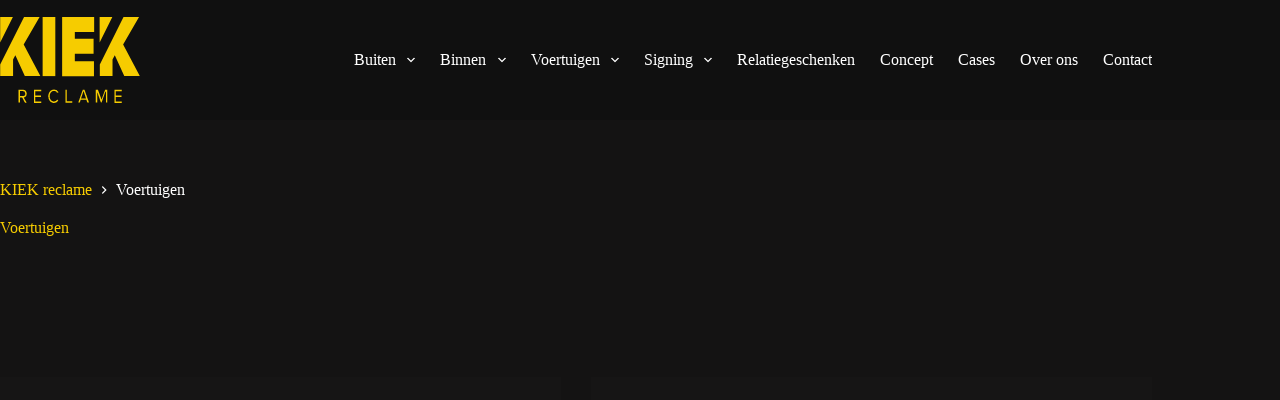

--- FILE ---
content_type: text/html; charset=UTF-8
request_url: https://www.kiekreclame.nl/category/voertuigen/
body_size: 26159
content:
<!doctype html><html lang="nl-NL"><head><script data-no-optimize="1">var litespeed_docref=sessionStorage.getItem("litespeed_docref");litespeed_docref&&(Object.defineProperty(document,"referrer",{get:function(){return litespeed_docref}}),sessionStorage.removeItem("litespeed_docref"));</script> <meta charset="UTF-8"><link data-optimized="2" rel="stylesheet" href="https://www.kiekreclame.nl/wp-content/litespeed/css/2e57f3002058bec5480c5e5e7aaac2ce.css?ver=36557" /> <script type="litespeed/javascript">var gform;gform||(document.addEventListener("gform_main_scripts_loaded",function(){gform.scriptsLoaded=!0}),document.addEventListener("gform/theme/scripts_loaded",function(){gform.themeScriptsLoaded=!0}),window.addEventListener("DOMContentLiteSpeedLoaded",function(){gform.domLoaded=!0}),gform={domLoaded:!1,scriptsLoaded:!1,themeScriptsLoaded:!1,isFormEditor:()=>"function"==typeof InitializeEditor,callIfLoaded:function(o){return!(!gform.domLoaded||!gform.scriptsLoaded||!gform.themeScriptsLoaded&&!gform.isFormEditor()||(gform.isFormEditor()&&console.warn("The use of gform.initializeOnLoaded() is deprecated in the form editor context and will be removed in Gravity Forms 3.1."),o(),0))},initializeOnLoaded:function(o){gform.callIfLoaded(o)||(document.addEventListener("gform_main_scripts_loaded",()=>{gform.scriptsLoaded=!0,gform.callIfLoaded(o)}),document.addEventListener("gform/theme/scripts_loaded",()=>{gform.themeScriptsLoaded=!0,gform.callIfLoaded(o)}),window.addEventListener("DOMContentLiteSpeedLoaded",()=>{gform.domLoaded=!0,gform.callIfLoaded(o)}))},hooks:{action:{},filter:{}},addAction:function(o,r,e,t){gform.addHook("action",o,r,e,t)},addFilter:function(o,r,e,t){gform.addHook("filter",o,r,e,t)},doAction:function(o){gform.doHook("action",o,arguments)},applyFilters:function(o){return gform.doHook("filter",o,arguments)},removeAction:function(o,r){gform.removeHook("action",o,r)},removeFilter:function(o,r,e){gform.removeHook("filter",o,r,e)},addHook:function(o,r,e,t,n){null==gform.hooks[o][r]&&(gform.hooks[o][r]=[]);var d=gform.hooks[o][r];null==n&&(n=r+"_"+d.length),gform.hooks[o][r].push({tag:n,callable:e,priority:t=null==t?10:t})},doHook:function(r,o,e){var t;if(e=Array.prototype.slice.call(e,1),null!=gform.hooks[r][o]&&((o=gform.hooks[r][o]).sort(function(o,r){return o.priority-r.priority}),o.forEach(function(o){"function"!=typeof(t=o.callable)&&(t=window[t]),"action"==r?t.apply(null,e):e[0]=t.apply(null,e)})),"filter"==r)return e[0]},removeHook:function(o,r,t,n){var e;null!=gform.hooks[o][r]&&(e=(e=gform.hooks[o][r]).filter(function(o,r,e){return!!(null!=n&&n!=o.tag||null!=t&&t!=o.priority)}),gform.hooks[o][r]=e)}})</script> <meta name="viewport" content="width=device-width, initial-scale=1, maximum-scale=5, viewport-fit=cover"><link rel="profile" href="https://gmpg.org/xfn/11"><meta name='robots' content='index, follow, max-image-preview:large, max-snippet:-1, max-video-preview:-1' /> <script data-cfasync="false" data-pagespeed-no-defer>var gtm4wp_datalayer_name = "dataLayer";
	var dataLayer = dataLayer || [];

	const gtm4wp_scrollerscript_debugmode         = false;
	const gtm4wp_scrollerscript_callbacktime      = 100;
	const gtm4wp_scrollerscript_readerlocation    = 150;
	const gtm4wp_scrollerscript_contentelementid  = "content";
	const gtm4wp_scrollerscript_scannertime       = 60;</script> <title>Voertuigen Archieven - KIEK reclame</title><link rel="canonical" href="https://www.kiekreclame.nl/category/voertuigen/" /><meta property="og:locale" content="nl_NL" /><meta property="og:type" content="article" /><meta property="og:title" content="Voertuigen Archieven - KIEK reclame" /><meta property="og:url" content="https://www.kiekreclame.nl/category/voertuigen/" /><meta property="og:site_name" content="KIEK reclame" /><meta name="twitter:card" content="summary_large_image" /> <script type="application/ld+json" class="yoast-schema-graph">{"@context":"https://schema.org","@graph":[{"@type":"CollectionPage","@id":"https://www.kiekreclame.nl/category/voertuigen/","url":"https://www.kiekreclame.nl/category/voertuigen/","name":"Voertuigen Archieven - KIEK reclame","isPartOf":{"@id":"https://www.kiekreclame.nl/#website"},"primaryImageOfPage":{"@id":"https://www.kiekreclame.nl/category/voertuigen/#primaryimage"},"image":{"@id":"https://www.kiekreclame.nl/category/voertuigen/#primaryimage"},"thumbnailUrl":"https://www.kiekreclame.nl/wp-content/uploads/2024/01/Visco-bussen.jpg","breadcrumb":{"@id":"https://www.kiekreclame.nl/category/voertuigen/#breadcrumb"},"inLanguage":"nl-NL"},{"@type":"ImageObject","inLanguage":"nl-NL","@id":"https://www.kiekreclame.nl/category/voertuigen/#primaryimage","url":"https://www.kiekreclame.nl/wp-content/uploads/2024/01/Visco-bussen.jpg","contentUrl":"https://www.kiekreclame.nl/wp-content/uploads/2024/01/Visco-bussen.jpg","width":1600,"height":900},{"@type":"BreadcrumbList","@id":"https://www.kiekreclame.nl/category/voertuigen/#breadcrumb","itemListElement":[{"@type":"ListItem","position":1,"name":"Home","item":"https://www.kiekreclame.nl/"},{"@type":"ListItem","position":2,"name":"Voertuigen"}]},{"@type":"WebSite","@id":"https://www.kiekreclame.nl/#website","url":"https://www.kiekreclame.nl/","name":"KIEK reclame","description":"Van idee tot identiteit","publisher":{"@id":"https://www.kiekreclame.nl/#organization"},"potentialAction":[{"@type":"SearchAction","target":{"@type":"EntryPoint","urlTemplate":"https://www.kiekreclame.nl/?s={search_term_string}"},"query-input":{"@type":"PropertyValueSpecification","valueRequired":true,"valueName":"search_term_string"}}],"inLanguage":"nl-NL"},{"@type":"Organization","@id":"https://www.kiekreclame.nl/#organization","name":"KIEK reclame","url":"https://www.kiekreclame.nl/","logo":{"@type":"ImageObject","inLanguage":"nl-NL","@id":"https://www.kiekreclame.nl/#/schema/logo/image/","url":"https://www.kiekreclame.nl/wp-content/uploads/2023/04/KIEK_reclame_fc.svg","contentUrl":"https://www.kiekreclame.nl/wp-content/uploads/2023/04/KIEK_reclame_fc.svg","width":140,"height":86,"caption":"KIEK reclame"},"image":{"@id":"https://www.kiekreclame.nl/#/schema/logo/image/"},"sameAs":["https://www.facebook.com/kiekreclame/","https://www.instagram.com/kiekreclame/"]}]}</script> <link rel='dns-prefetch' href='//cijfers.spikker.nl' /><link rel='dns-prefetch' href='//www.google.com' /><link rel="alternate" type="application/rss+xml" title="KIEK reclame &raquo; feed" href="https://www.kiekreclame.nl/feed/" /><link rel="alternate" type="application/rss+xml" title="KIEK reclame &raquo; reacties feed" href="https://www.kiekreclame.nl/comments/feed/" /><link rel="alternate" type="application/rss+xml" title="KIEK reclame &raquo; Voertuigen categorie feed" href="https://www.kiekreclame.nl/category/voertuigen/feed/" /><style id='wp-img-auto-sizes-contain-inline-css'>img:is([sizes=auto i],[sizes^="auto," i]){contain-intrinsic-size:3000px 1500px}
/*# sourceURL=wp-img-auto-sizes-contain-inline-css */</style><style id='ugb-style-css-inline-css'>:root {--stk-block-width-default-detected: 1640px;}
/*# sourceURL=ugb-style-css-inline-css */</style><style id='wp-block-library-inline-css'>:root{--wp-block-synced-color:#7a00df;--wp-block-synced-color--rgb:122,0,223;--wp-bound-block-color:var(--wp-block-synced-color);--wp-editor-canvas-background:#ddd;--wp-admin-theme-color:#007cba;--wp-admin-theme-color--rgb:0,124,186;--wp-admin-theme-color-darker-10:#006ba1;--wp-admin-theme-color-darker-10--rgb:0,107,160.5;--wp-admin-theme-color-darker-20:#005a87;--wp-admin-theme-color-darker-20--rgb:0,90,135;--wp-admin-border-width-focus:2px}@media (min-resolution:192dpi){:root{--wp-admin-border-width-focus:1.5px}}.wp-element-button{cursor:pointer}:root .has-very-light-gray-background-color{background-color:#eee}:root .has-very-dark-gray-background-color{background-color:#313131}:root .has-very-light-gray-color{color:#eee}:root .has-very-dark-gray-color{color:#313131}:root .has-vivid-green-cyan-to-vivid-cyan-blue-gradient-background{background:linear-gradient(135deg,#00d084,#0693e3)}:root .has-purple-crush-gradient-background{background:linear-gradient(135deg,#34e2e4,#4721fb 50%,#ab1dfe)}:root .has-hazy-dawn-gradient-background{background:linear-gradient(135deg,#faaca8,#dad0ec)}:root .has-subdued-olive-gradient-background{background:linear-gradient(135deg,#fafae1,#67a671)}:root .has-atomic-cream-gradient-background{background:linear-gradient(135deg,#fdd79a,#004a59)}:root .has-nightshade-gradient-background{background:linear-gradient(135deg,#330968,#31cdcf)}:root .has-midnight-gradient-background{background:linear-gradient(135deg,#020381,#2874fc)}:root{--wp--preset--font-size--normal:16px;--wp--preset--font-size--huge:42px}.has-regular-font-size{font-size:1em}.has-larger-font-size{font-size:2.625em}.has-normal-font-size{font-size:var(--wp--preset--font-size--normal)}.has-huge-font-size{font-size:var(--wp--preset--font-size--huge)}.has-text-align-center{text-align:center}.has-text-align-left{text-align:left}.has-text-align-right{text-align:right}.has-fit-text{white-space:nowrap!important}#end-resizable-editor-section{display:none}.aligncenter{clear:both}.items-justified-left{justify-content:flex-start}.items-justified-center{justify-content:center}.items-justified-right{justify-content:flex-end}.items-justified-space-between{justify-content:space-between}.screen-reader-text{border:0;clip-path:inset(50%);height:1px;margin:-1px;overflow:hidden;padding:0;position:absolute;width:1px;word-wrap:normal!important}.screen-reader-text:focus{background-color:#ddd;clip-path:none;color:#444;display:block;font-size:1em;height:auto;left:5px;line-height:normal;padding:15px 23px 14px;text-decoration:none;top:5px;width:auto;z-index:100000}html :where(.has-border-color){border-style:solid}html :where([style*=border-top-color]){border-top-style:solid}html :where([style*=border-right-color]){border-right-style:solid}html :where([style*=border-bottom-color]){border-bottom-style:solid}html :where([style*=border-left-color]){border-left-style:solid}html :where([style*=border-width]){border-style:solid}html :where([style*=border-top-width]){border-top-style:solid}html :where([style*=border-right-width]){border-right-style:solid}html :where([style*=border-bottom-width]){border-bottom-style:solid}html :where([style*=border-left-width]){border-left-style:solid}html :where(img[class*=wp-image-]){height:auto;max-width:100%}:where(figure){margin:0 0 1em}html :where(.is-position-sticky){--wp-admin--admin-bar--position-offset:var(--wp-admin--admin-bar--height,0px)}@media screen and (max-width:600px){html :where(.is-position-sticky){--wp-admin--admin-bar--position-offset:0px}}

/*# sourceURL=wp-block-library-inline-css */</style><style id='wp-block-paragraph-inline-css'>.is-small-text{font-size:.875em}.is-regular-text{font-size:1em}.is-large-text{font-size:2.25em}.is-larger-text{font-size:3em}.has-drop-cap:not(:focus):first-letter{float:left;font-size:8.4em;font-style:normal;font-weight:100;line-height:.68;margin:.05em .1em 0 0;text-transform:uppercase}body.rtl .has-drop-cap:not(:focus):first-letter{float:none;margin-left:.1em}p.has-drop-cap.has-background{overflow:hidden}:root :where(p.has-background){padding:1.25em 2.375em}:where(p.has-text-color:not(.has-link-color)) a{color:inherit}p.has-text-align-left[style*="writing-mode:vertical-lr"],p.has-text-align-right[style*="writing-mode:vertical-rl"]{rotate:180deg}
/*# sourceURL=https://www.kiekreclame.nl/wp-includes/blocks/paragraph/style.min.css */</style><style id='global-styles-inline-css'>:root{--wp--preset--aspect-ratio--square: 1;--wp--preset--aspect-ratio--4-3: 4/3;--wp--preset--aspect-ratio--3-4: 3/4;--wp--preset--aspect-ratio--3-2: 3/2;--wp--preset--aspect-ratio--2-3: 2/3;--wp--preset--aspect-ratio--16-9: 16/9;--wp--preset--aspect-ratio--9-16: 9/16;--wp--preset--color--black: #000000;--wp--preset--color--cyan-bluish-gray: #abb8c3;--wp--preset--color--white: #ffffff;--wp--preset--color--pale-pink: #f78da7;--wp--preset--color--vivid-red: #cf2e2e;--wp--preset--color--luminous-vivid-orange: #ff6900;--wp--preset--color--luminous-vivid-amber: #fcb900;--wp--preset--color--light-green-cyan: #7bdcb5;--wp--preset--color--vivid-green-cyan: #00d084;--wp--preset--color--pale-cyan-blue: #8ed1fc;--wp--preset--color--vivid-cyan-blue: #0693e3;--wp--preset--color--vivid-purple: #9b51e0;--wp--preset--color--palette-color-1: var(--theme-palette-color-1, #F6CC00);--wp--preset--color--palette-color-2: var(--theme-palette-color-2, #F6CC00);--wp--preset--color--palette-color-3: var(--theme-palette-color-3, #101010);--wp--preset--color--palette-color-4: var(--theme-palette-color-4, #141313);--wp--preset--color--palette-color-5: var(--theme-palette-color-5, #e1e8ed);--wp--preset--color--palette-color-6: var(--theme-palette-color-6, #f2f5f7);--wp--preset--color--palette-color-7: var(--theme-palette-color-7, #FAFBFC);--wp--preset--color--palette-color-8: var(--theme-palette-color-8, #ffffff);--wp--preset--gradient--vivid-cyan-blue-to-vivid-purple: linear-gradient(135deg,rgb(6,147,227) 0%,rgb(155,81,224) 100%);--wp--preset--gradient--light-green-cyan-to-vivid-green-cyan: linear-gradient(135deg,rgb(122,220,180) 0%,rgb(0,208,130) 100%);--wp--preset--gradient--luminous-vivid-amber-to-luminous-vivid-orange: linear-gradient(135deg,rgb(252,185,0) 0%,rgb(255,105,0) 100%);--wp--preset--gradient--luminous-vivid-orange-to-vivid-red: linear-gradient(135deg,rgb(255,105,0) 0%,rgb(207,46,46) 100%);--wp--preset--gradient--very-light-gray-to-cyan-bluish-gray: linear-gradient(135deg,rgb(238,238,238) 0%,rgb(169,184,195) 100%);--wp--preset--gradient--cool-to-warm-spectrum: linear-gradient(135deg,rgb(74,234,220) 0%,rgb(151,120,209) 20%,rgb(207,42,186) 40%,rgb(238,44,130) 60%,rgb(251,105,98) 80%,rgb(254,248,76) 100%);--wp--preset--gradient--blush-light-purple: linear-gradient(135deg,rgb(255,206,236) 0%,rgb(152,150,240) 100%);--wp--preset--gradient--blush-bordeaux: linear-gradient(135deg,rgb(254,205,165) 0%,rgb(254,45,45) 50%,rgb(107,0,62) 100%);--wp--preset--gradient--luminous-dusk: linear-gradient(135deg,rgb(255,203,112) 0%,rgb(199,81,192) 50%,rgb(65,88,208) 100%);--wp--preset--gradient--pale-ocean: linear-gradient(135deg,rgb(255,245,203) 0%,rgb(182,227,212) 50%,rgb(51,167,181) 100%);--wp--preset--gradient--electric-grass: linear-gradient(135deg,rgb(202,248,128) 0%,rgb(113,206,126) 100%);--wp--preset--gradient--midnight: linear-gradient(135deg,rgb(2,3,129) 0%,rgb(40,116,252) 100%);--wp--preset--gradient--juicy-peach: linear-gradient(to right, #ffecd2 0%, #fcb69f 100%);--wp--preset--gradient--young-passion: linear-gradient(to right, #ff8177 0%, #ff867a 0%, #ff8c7f 21%, #f99185 52%, #cf556c 78%, #b12a5b 100%);--wp--preset--gradient--true-sunset: linear-gradient(to right, #fa709a 0%, #fee140 100%);--wp--preset--gradient--morpheus-den: linear-gradient(to top, #30cfd0 0%, #330867 100%);--wp--preset--gradient--plum-plate: linear-gradient(135deg, #667eea 0%, #764ba2 100%);--wp--preset--gradient--aqua-splash: linear-gradient(15deg, #13547a 0%, #80d0c7 100%);--wp--preset--gradient--love-kiss: linear-gradient(to top, #ff0844 0%, #ffb199 100%);--wp--preset--gradient--new-retrowave: linear-gradient(to top, #3b41c5 0%, #a981bb 49%, #ffc8a9 100%);--wp--preset--gradient--plum-bath: linear-gradient(to top, #cc208e 0%, #6713d2 100%);--wp--preset--gradient--high-flight: linear-gradient(to right, #0acffe 0%, #495aff 100%);--wp--preset--gradient--teen-party: linear-gradient(-225deg, #FF057C 0%, #8D0B93 50%, #321575 100%);--wp--preset--gradient--fabled-sunset: linear-gradient(-225deg, #231557 0%, #44107A 29%, #FF1361 67%, #FFF800 100%);--wp--preset--gradient--arielle-smile: radial-gradient(circle 248px at center, #16d9e3 0%, #30c7ec 47%, #46aef7 100%);--wp--preset--gradient--itmeo-branding: linear-gradient(180deg, #2af598 0%, #009efd 100%);--wp--preset--gradient--deep-blue: linear-gradient(to right, #6a11cb 0%, #2575fc 100%);--wp--preset--gradient--strong-bliss: linear-gradient(to right, #f78ca0 0%, #f9748f 19%, #fd868c 60%, #fe9a8b 100%);--wp--preset--gradient--sweet-period: linear-gradient(to top, #3f51b1 0%, #5a55ae 13%, #7b5fac 25%, #8f6aae 38%, #a86aa4 50%, #cc6b8e 62%, #f18271 75%, #f3a469 87%, #f7c978 100%);--wp--preset--gradient--purple-division: linear-gradient(to top, #7028e4 0%, #e5b2ca 100%);--wp--preset--gradient--cold-evening: linear-gradient(to top, #0c3483 0%, #a2b6df 100%, #6b8cce 100%, #a2b6df 100%);--wp--preset--gradient--mountain-rock: linear-gradient(to right, #868f96 0%, #596164 100%);--wp--preset--gradient--desert-hump: linear-gradient(to top, #c79081 0%, #dfa579 100%);--wp--preset--gradient--ethernal-constance: linear-gradient(to top, #09203f 0%, #537895 100%);--wp--preset--gradient--happy-memories: linear-gradient(-60deg, #ff5858 0%, #f09819 100%);--wp--preset--gradient--grown-early: linear-gradient(to top, #0ba360 0%, #3cba92 100%);--wp--preset--gradient--morning-salad: linear-gradient(-225deg, #B7F8DB 0%, #50A7C2 100%);--wp--preset--gradient--night-call: linear-gradient(-225deg, #AC32E4 0%, #7918F2 48%, #4801FF 100%);--wp--preset--gradient--mind-crawl: linear-gradient(-225deg, #473B7B 0%, #3584A7 51%, #30D2BE 100%);--wp--preset--gradient--angel-care: linear-gradient(-225deg, #FFE29F 0%, #FFA99F 48%, #FF719A 100%);--wp--preset--gradient--juicy-cake: linear-gradient(to top, #e14fad 0%, #f9d423 100%);--wp--preset--gradient--rich-metal: linear-gradient(to right, #d7d2cc 0%, #304352 100%);--wp--preset--gradient--mole-hall: linear-gradient(-20deg, #616161 0%, #9bc5c3 100%);--wp--preset--gradient--cloudy-knoxville: linear-gradient(120deg, #fdfbfb 0%, #ebedee 100%);--wp--preset--gradient--soft-grass: linear-gradient(to top, #c1dfc4 0%, #deecdd 100%);--wp--preset--gradient--saint-petersburg: linear-gradient(135deg, #f5f7fa 0%, #c3cfe2 100%);--wp--preset--gradient--everlasting-sky: linear-gradient(135deg, #fdfcfb 0%, #e2d1c3 100%);--wp--preset--gradient--kind-steel: linear-gradient(-20deg, #e9defa 0%, #fbfcdb 100%);--wp--preset--gradient--over-sun: linear-gradient(60deg, #abecd6 0%, #fbed96 100%);--wp--preset--gradient--premium-white: linear-gradient(to top, #d5d4d0 0%, #d5d4d0 1%, #eeeeec 31%, #efeeec 75%, #e9e9e7 100%);--wp--preset--gradient--clean-mirror: linear-gradient(45deg, #93a5cf 0%, #e4efe9 100%);--wp--preset--gradient--wild-apple: linear-gradient(to top, #d299c2 0%, #fef9d7 100%);--wp--preset--gradient--snow-again: linear-gradient(to top, #e6e9f0 0%, #eef1f5 100%);--wp--preset--gradient--confident-cloud: linear-gradient(to top, #dad4ec 0%, #dad4ec 1%, #f3e7e9 100%);--wp--preset--gradient--glass-water: linear-gradient(to top, #dfe9f3 0%, white 100%);--wp--preset--gradient--perfect-white: linear-gradient(-225deg, #E3FDF5 0%, #FFE6FA 100%);--wp--preset--font-size--small: 13px;--wp--preset--font-size--medium: 20px;--wp--preset--font-size--large: clamp(22px, 1.375rem + ((1vw - 3.2px) * 0.625), 30px);--wp--preset--font-size--x-large: clamp(30px, 1.875rem + ((1vw - 3.2px) * 1.563), 50px);--wp--preset--font-size--xx-large: clamp(45px, 2.813rem + ((1vw - 3.2px) * 2.734), 80px);--wp--preset--spacing--20: 0.44rem;--wp--preset--spacing--30: 0.67rem;--wp--preset--spacing--40: 1rem;--wp--preset--spacing--50: 1.5rem;--wp--preset--spacing--60: 2.25rem;--wp--preset--spacing--70: 3.38rem;--wp--preset--spacing--80: 5.06rem;--wp--preset--shadow--natural: 6px 6px 9px rgba(0, 0, 0, 0.2);--wp--preset--shadow--deep: 12px 12px 50px rgba(0, 0, 0, 0.4);--wp--preset--shadow--sharp: 6px 6px 0px rgba(0, 0, 0, 0.2);--wp--preset--shadow--outlined: 6px 6px 0px -3px rgb(255, 255, 255), 6px 6px rgb(0, 0, 0);--wp--preset--shadow--crisp: 6px 6px 0px rgb(0, 0, 0);}:root { --wp--style--global--content-size: var(--theme-block-max-width);--wp--style--global--wide-size: var(--theme-block-wide-max-width); }:where(body) { margin: 0; }.wp-site-blocks > .alignleft { float: left; margin-right: 2em; }.wp-site-blocks > .alignright { float: right; margin-left: 2em; }.wp-site-blocks > .aligncenter { justify-content: center; margin-left: auto; margin-right: auto; }:where(.wp-site-blocks) > * { margin-block-start: var(--theme-content-spacing); margin-block-end: 0; }:where(.wp-site-blocks) > :first-child { margin-block-start: 0; }:where(.wp-site-blocks) > :last-child { margin-block-end: 0; }:root { --wp--style--block-gap: var(--theme-content-spacing); }:root :where(.is-layout-flow) > :first-child{margin-block-start: 0;}:root :where(.is-layout-flow) > :last-child{margin-block-end: 0;}:root :where(.is-layout-flow) > *{margin-block-start: var(--theme-content-spacing);margin-block-end: 0;}:root :where(.is-layout-constrained) > :first-child{margin-block-start: 0;}:root :where(.is-layout-constrained) > :last-child{margin-block-end: 0;}:root :where(.is-layout-constrained) > *{margin-block-start: var(--theme-content-spacing);margin-block-end: 0;}:root :where(.is-layout-flex){gap: var(--theme-content-spacing);}:root :where(.is-layout-grid){gap: var(--theme-content-spacing);}.is-layout-flow > .alignleft{float: left;margin-inline-start: 0;margin-inline-end: 2em;}.is-layout-flow > .alignright{float: right;margin-inline-start: 2em;margin-inline-end: 0;}.is-layout-flow > .aligncenter{margin-left: auto !important;margin-right: auto !important;}.is-layout-constrained > .alignleft{float: left;margin-inline-start: 0;margin-inline-end: 2em;}.is-layout-constrained > .alignright{float: right;margin-inline-start: 2em;margin-inline-end: 0;}.is-layout-constrained > .aligncenter{margin-left: auto !important;margin-right: auto !important;}.is-layout-constrained > :where(:not(.alignleft):not(.alignright):not(.alignfull)){max-width: var(--wp--style--global--content-size);margin-left: auto !important;margin-right: auto !important;}.is-layout-constrained > .alignwide{max-width: var(--wp--style--global--wide-size);}body .is-layout-flex{display: flex;}.is-layout-flex{flex-wrap: wrap;align-items: center;}.is-layout-flex > :is(*, div){margin: 0;}body .is-layout-grid{display: grid;}.is-layout-grid > :is(*, div){margin: 0;}body{padding-top: 0px;padding-right: 0px;padding-bottom: 0px;padding-left: 0px;}:root :where(.wp-element-button, .wp-block-button__link){font-style: inherit;font-weight: inherit;letter-spacing: inherit;text-transform: inherit;}.has-black-color{color: var(--wp--preset--color--black) !important;}.has-cyan-bluish-gray-color{color: var(--wp--preset--color--cyan-bluish-gray) !important;}.has-white-color{color: var(--wp--preset--color--white) !important;}.has-pale-pink-color{color: var(--wp--preset--color--pale-pink) !important;}.has-vivid-red-color{color: var(--wp--preset--color--vivid-red) !important;}.has-luminous-vivid-orange-color{color: var(--wp--preset--color--luminous-vivid-orange) !important;}.has-luminous-vivid-amber-color{color: var(--wp--preset--color--luminous-vivid-amber) !important;}.has-light-green-cyan-color{color: var(--wp--preset--color--light-green-cyan) !important;}.has-vivid-green-cyan-color{color: var(--wp--preset--color--vivid-green-cyan) !important;}.has-pale-cyan-blue-color{color: var(--wp--preset--color--pale-cyan-blue) !important;}.has-vivid-cyan-blue-color{color: var(--wp--preset--color--vivid-cyan-blue) !important;}.has-vivid-purple-color{color: var(--wp--preset--color--vivid-purple) !important;}.has-palette-color-1-color{color: var(--wp--preset--color--palette-color-1) !important;}.has-palette-color-2-color{color: var(--wp--preset--color--palette-color-2) !important;}.has-palette-color-3-color{color: var(--wp--preset--color--palette-color-3) !important;}.has-palette-color-4-color{color: var(--wp--preset--color--palette-color-4) !important;}.has-palette-color-5-color{color: var(--wp--preset--color--palette-color-5) !important;}.has-palette-color-6-color{color: var(--wp--preset--color--palette-color-6) !important;}.has-palette-color-7-color{color: var(--wp--preset--color--palette-color-7) !important;}.has-palette-color-8-color{color: var(--wp--preset--color--palette-color-8) !important;}.has-black-background-color{background-color: var(--wp--preset--color--black) !important;}.has-cyan-bluish-gray-background-color{background-color: var(--wp--preset--color--cyan-bluish-gray) !important;}.has-white-background-color{background-color: var(--wp--preset--color--white) !important;}.has-pale-pink-background-color{background-color: var(--wp--preset--color--pale-pink) !important;}.has-vivid-red-background-color{background-color: var(--wp--preset--color--vivid-red) !important;}.has-luminous-vivid-orange-background-color{background-color: var(--wp--preset--color--luminous-vivid-orange) !important;}.has-luminous-vivid-amber-background-color{background-color: var(--wp--preset--color--luminous-vivid-amber) !important;}.has-light-green-cyan-background-color{background-color: var(--wp--preset--color--light-green-cyan) !important;}.has-vivid-green-cyan-background-color{background-color: var(--wp--preset--color--vivid-green-cyan) !important;}.has-pale-cyan-blue-background-color{background-color: var(--wp--preset--color--pale-cyan-blue) !important;}.has-vivid-cyan-blue-background-color{background-color: var(--wp--preset--color--vivid-cyan-blue) !important;}.has-vivid-purple-background-color{background-color: var(--wp--preset--color--vivid-purple) !important;}.has-palette-color-1-background-color{background-color: var(--wp--preset--color--palette-color-1) !important;}.has-palette-color-2-background-color{background-color: var(--wp--preset--color--palette-color-2) !important;}.has-palette-color-3-background-color{background-color: var(--wp--preset--color--palette-color-3) !important;}.has-palette-color-4-background-color{background-color: var(--wp--preset--color--palette-color-4) !important;}.has-palette-color-5-background-color{background-color: var(--wp--preset--color--palette-color-5) !important;}.has-palette-color-6-background-color{background-color: var(--wp--preset--color--palette-color-6) !important;}.has-palette-color-7-background-color{background-color: var(--wp--preset--color--palette-color-7) !important;}.has-palette-color-8-background-color{background-color: var(--wp--preset--color--palette-color-8) !important;}.has-black-border-color{border-color: var(--wp--preset--color--black) !important;}.has-cyan-bluish-gray-border-color{border-color: var(--wp--preset--color--cyan-bluish-gray) !important;}.has-white-border-color{border-color: var(--wp--preset--color--white) !important;}.has-pale-pink-border-color{border-color: var(--wp--preset--color--pale-pink) !important;}.has-vivid-red-border-color{border-color: var(--wp--preset--color--vivid-red) !important;}.has-luminous-vivid-orange-border-color{border-color: var(--wp--preset--color--luminous-vivid-orange) !important;}.has-luminous-vivid-amber-border-color{border-color: var(--wp--preset--color--luminous-vivid-amber) !important;}.has-light-green-cyan-border-color{border-color: var(--wp--preset--color--light-green-cyan) !important;}.has-vivid-green-cyan-border-color{border-color: var(--wp--preset--color--vivid-green-cyan) !important;}.has-pale-cyan-blue-border-color{border-color: var(--wp--preset--color--pale-cyan-blue) !important;}.has-vivid-cyan-blue-border-color{border-color: var(--wp--preset--color--vivid-cyan-blue) !important;}.has-vivid-purple-border-color{border-color: var(--wp--preset--color--vivid-purple) !important;}.has-palette-color-1-border-color{border-color: var(--wp--preset--color--palette-color-1) !important;}.has-palette-color-2-border-color{border-color: var(--wp--preset--color--palette-color-2) !important;}.has-palette-color-3-border-color{border-color: var(--wp--preset--color--palette-color-3) !important;}.has-palette-color-4-border-color{border-color: var(--wp--preset--color--palette-color-4) !important;}.has-palette-color-5-border-color{border-color: var(--wp--preset--color--palette-color-5) !important;}.has-palette-color-6-border-color{border-color: var(--wp--preset--color--palette-color-6) !important;}.has-palette-color-7-border-color{border-color: var(--wp--preset--color--palette-color-7) !important;}.has-palette-color-8-border-color{border-color: var(--wp--preset--color--palette-color-8) !important;}.has-vivid-cyan-blue-to-vivid-purple-gradient-background{background: var(--wp--preset--gradient--vivid-cyan-blue-to-vivid-purple) !important;}.has-light-green-cyan-to-vivid-green-cyan-gradient-background{background: var(--wp--preset--gradient--light-green-cyan-to-vivid-green-cyan) !important;}.has-luminous-vivid-amber-to-luminous-vivid-orange-gradient-background{background: var(--wp--preset--gradient--luminous-vivid-amber-to-luminous-vivid-orange) !important;}.has-luminous-vivid-orange-to-vivid-red-gradient-background{background: var(--wp--preset--gradient--luminous-vivid-orange-to-vivid-red) !important;}.has-very-light-gray-to-cyan-bluish-gray-gradient-background{background: var(--wp--preset--gradient--very-light-gray-to-cyan-bluish-gray) !important;}.has-cool-to-warm-spectrum-gradient-background{background: var(--wp--preset--gradient--cool-to-warm-spectrum) !important;}.has-blush-light-purple-gradient-background{background: var(--wp--preset--gradient--blush-light-purple) !important;}.has-blush-bordeaux-gradient-background{background: var(--wp--preset--gradient--blush-bordeaux) !important;}.has-luminous-dusk-gradient-background{background: var(--wp--preset--gradient--luminous-dusk) !important;}.has-pale-ocean-gradient-background{background: var(--wp--preset--gradient--pale-ocean) !important;}.has-electric-grass-gradient-background{background: var(--wp--preset--gradient--electric-grass) !important;}.has-midnight-gradient-background{background: var(--wp--preset--gradient--midnight) !important;}.has-juicy-peach-gradient-background{background: var(--wp--preset--gradient--juicy-peach) !important;}.has-young-passion-gradient-background{background: var(--wp--preset--gradient--young-passion) !important;}.has-true-sunset-gradient-background{background: var(--wp--preset--gradient--true-sunset) !important;}.has-morpheus-den-gradient-background{background: var(--wp--preset--gradient--morpheus-den) !important;}.has-plum-plate-gradient-background{background: var(--wp--preset--gradient--plum-plate) !important;}.has-aqua-splash-gradient-background{background: var(--wp--preset--gradient--aqua-splash) !important;}.has-love-kiss-gradient-background{background: var(--wp--preset--gradient--love-kiss) !important;}.has-new-retrowave-gradient-background{background: var(--wp--preset--gradient--new-retrowave) !important;}.has-plum-bath-gradient-background{background: var(--wp--preset--gradient--plum-bath) !important;}.has-high-flight-gradient-background{background: var(--wp--preset--gradient--high-flight) !important;}.has-teen-party-gradient-background{background: var(--wp--preset--gradient--teen-party) !important;}.has-fabled-sunset-gradient-background{background: var(--wp--preset--gradient--fabled-sunset) !important;}.has-arielle-smile-gradient-background{background: var(--wp--preset--gradient--arielle-smile) !important;}.has-itmeo-branding-gradient-background{background: var(--wp--preset--gradient--itmeo-branding) !important;}.has-deep-blue-gradient-background{background: var(--wp--preset--gradient--deep-blue) !important;}.has-strong-bliss-gradient-background{background: var(--wp--preset--gradient--strong-bliss) !important;}.has-sweet-period-gradient-background{background: var(--wp--preset--gradient--sweet-period) !important;}.has-purple-division-gradient-background{background: var(--wp--preset--gradient--purple-division) !important;}.has-cold-evening-gradient-background{background: var(--wp--preset--gradient--cold-evening) !important;}.has-mountain-rock-gradient-background{background: var(--wp--preset--gradient--mountain-rock) !important;}.has-desert-hump-gradient-background{background: var(--wp--preset--gradient--desert-hump) !important;}.has-ethernal-constance-gradient-background{background: var(--wp--preset--gradient--ethernal-constance) !important;}.has-happy-memories-gradient-background{background: var(--wp--preset--gradient--happy-memories) !important;}.has-grown-early-gradient-background{background: var(--wp--preset--gradient--grown-early) !important;}.has-morning-salad-gradient-background{background: var(--wp--preset--gradient--morning-salad) !important;}.has-night-call-gradient-background{background: var(--wp--preset--gradient--night-call) !important;}.has-mind-crawl-gradient-background{background: var(--wp--preset--gradient--mind-crawl) !important;}.has-angel-care-gradient-background{background: var(--wp--preset--gradient--angel-care) !important;}.has-juicy-cake-gradient-background{background: var(--wp--preset--gradient--juicy-cake) !important;}.has-rich-metal-gradient-background{background: var(--wp--preset--gradient--rich-metal) !important;}.has-mole-hall-gradient-background{background: var(--wp--preset--gradient--mole-hall) !important;}.has-cloudy-knoxville-gradient-background{background: var(--wp--preset--gradient--cloudy-knoxville) !important;}.has-soft-grass-gradient-background{background: var(--wp--preset--gradient--soft-grass) !important;}.has-saint-petersburg-gradient-background{background: var(--wp--preset--gradient--saint-petersburg) !important;}.has-everlasting-sky-gradient-background{background: var(--wp--preset--gradient--everlasting-sky) !important;}.has-kind-steel-gradient-background{background: var(--wp--preset--gradient--kind-steel) !important;}.has-over-sun-gradient-background{background: var(--wp--preset--gradient--over-sun) !important;}.has-premium-white-gradient-background{background: var(--wp--preset--gradient--premium-white) !important;}.has-clean-mirror-gradient-background{background: var(--wp--preset--gradient--clean-mirror) !important;}.has-wild-apple-gradient-background{background: var(--wp--preset--gradient--wild-apple) !important;}.has-snow-again-gradient-background{background: var(--wp--preset--gradient--snow-again) !important;}.has-confident-cloud-gradient-background{background: var(--wp--preset--gradient--confident-cloud) !important;}.has-glass-water-gradient-background{background: var(--wp--preset--gradient--glass-water) !important;}.has-perfect-white-gradient-background{background: var(--wp--preset--gradient--perfect-white) !important;}.has-small-font-size{font-size: var(--wp--preset--font-size--small) !important;}.has-medium-font-size{font-size: var(--wp--preset--font-size--medium) !important;}.has-large-font-size{font-size: var(--wp--preset--font-size--large) !important;}.has-x-large-font-size{font-size: var(--wp--preset--font-size--x-large) !important;}.has-xx-large-font-size{font-size: var(--wp--preset--font-size--xx-large) !important;}
/*# sourceURL=global-styles-inline-css */</style><style id='kadence-blocks-global-variables-inline-css'>:root {--global-kb-font-size-sm:clamp(0.8rem, 0.73rem + 0.217vw, 0.9rem);--global-kb-font-size-md:clamp(1.1rem, 0.995rem + 0.326vw, 1.25rem);--global-kb-font-size-lg:clamp(1.75rem, 1.576rem + 0.543vw, 2rem);--global-kb-font-size-xl:clamp(2.25rem, 1.728rem + 1.63vw, 3rem);--global-kb-font-size-xxl:clamp(2.5rem, 1.456rem + 3.26vw, 4rem);--global-kb-font-size-xxxl:clamp(2.75rem, 0.489rem + 7.065vw, 6rem);}:root {--global-palette1: #3182CE;--global-palette2: #2B6CB0;--global-palette3: #1A202C;--global-palette4: #2D3748;--global-palette5: #4A5568;--global-palette6: #718096;--global-palette7: #EDF2F7;--global-palette8: #F7FAFC;--global-palette9: #ffffff;}
/*# sourceURL=kadence-blocks-global-variables-inline-css */</style><style id='kadence_blocks_css-inline-css'>.wp-block-kadence-advancedgallery .kb-gallery-type-grid.kb-gallery-id-1278_bccc2f-80{margin:-5px;}.kb-gallery-type-grid.kb-gallery-id-1278_bccc2f-80 .kadence-blocks-gallery-item{padding:5px;}
/*# sourceURL=kadence_blocks_css-inline-css */</style> <script defer data-domain='kiekreclame.nl' data-api='https://cijfers.spikker.nl/api/event' data-cfasync='false' src="https://cijfers.spikker.nl/js/plausible.outbound-links.js?ver=2.1.4" id="plausible"></script> <script id="plausible-analytics-js-after">window.plausible = window.plausible || function() { (window.plausible.q = window.plausible.q || []).push(arguments) }
//# sourceURL=plausible-analytics-js-after</script> <script type="litespeed/javascript" data-src="https://www.kiekreclame.nl/wp-includes/js/jquery/jquery.min.js" id="jquery-core-js"></script> <link rel="https://api.w.org/" href="https://www.kiekreclame.nl/wp-json/" /><link rel="alternate" title="JSON" type="application/json" href="https://www.kiekreclame.nl/wp-json/wp/v2/categories/8" /><link rel="EditURI" type="application/rsd+xml" title="RSD" href="https://www.kiekreclame.nl/xmlrpc.php?rsd" /><meta name="generator" content="WordPress 6.9" /> <script type="litespeed/javascript">(function(c,l,a,r,i,t,y){c[a]=c[a]||function(){(c[a].q=c[a].q||[]).push(arguments)};t=l.createElement(r);t.async=1;t.src="https://www.clarity.ms/tag/"+i+"?ref=wordpress";y=l.getElementsByTagName(r)[0];y.parentNode.insertBefore(t,y)})(window,document,"clarity","script","j2qt17no6c")</script> <meta name='plausible-analytics-version' content='2.1.4' /> <script data-cfasync="false" data-pagespeed-no-defer type="text/javascript">var dataLayer_content = {"pageTitle":"Voertuigen Archieven - KIEK reclame","pagePostType":"post","pagePostType2":"category-post","pageCategory":["signing","voertuigen"],"browserName":"","browserVersion":"","browserEngineName":"","browserEngineVersion":"","deviceType":"bot","deviceManufacturer":"","deviceModel":""};
	dataLayer.push( dataLayer_content );</script> <script data-cfasync="false">(function(w,d,s,l,i){w[l]=w[l]||[];w[l].push({'gtm.start':
new Date().getTime(),event:'gtm.js'});var f=d.getElementsByTagName(s)[0],
j=d.createElement(s),dl=l!='dataLayer'?'&l='+l:'';j.async=true;j.src=
'//www.googletagmanager.com/gtm.js?id='+i+dl;f.parentNode.insertBefore(j,f);
})(window,document,'script','dataLayer','GTM-5MFFNB77');</script> <noscript><link rel='stylesheet' href='https://www.kiekreclame.nl/wp-content/themes/blocksy/static/bundle/no-scripts.min.css' type='text/css'></noscript>
 <script type="litespeed/javascript">!function(f,b,e,v,n,t,s){if(f.fbq)return;n=f.fbq=function(){n.callMethod?n.callMethod.apply(n,arguments):n.queue.push(arguments)};if(!f._fbq)f._fbq=n;n.push=n;n.loaded=!0;n.version='2.0';n.queue=[];t=b.createElement(e);t.async=!0;t.src=v;s=b.getElementsByTagName(e)[0];s.parentNode.insertBefore(t,s)}(window,document,'script','https://connect.facebook.net/en_US/fbevents.js');fbq('init','955229458909301');fbq('track','PageView')</script> <noscript><img height="1" width="1" style="display:none"
src="https://www.facebook.com/tr?id=955229458909301&ev=PageView&noscript=1"
/></noscript><link rel="icon" href="https://www.kiekreclame.nl/wp-content/uploads/2023/10/cropped-SPIKKER_KIEK_Favicons96-32x32.jpg" sizes="32x32" /><link rel="icon" href="https://www.kiekreclame.nl/wp-content/uploads/2023/10/cropped-SPIKKER_KIEK_Favicons96-192x192.jpg" sizes="192x192" /><link rel="apple-touch-icon" href="https://www.kiekreclame.nl/wp-content/uploads/2023/10/cropped-SPIKKER_KIEK_Favicons96-180x180.jpg" /><meta name="msapplication-TileImage" content="https://www.kiekreclame.nl/wp-content/uploads/2023/10/cropped-SPIKKER_KIEK_Favicons96-270x270.jpg" /><style id="wp-custom-css">.header-home-kiek {
	height: 960px;
}

#video-header {
    max-width: 100vw;
    height: 960px;
    width: 100vw;
    padding: 0;
    margin: 0;
		position: absolute;
		overflow: hidden;
}

.stk-43a6996 { 
	height: 960px
}

@media only screen and (max-width: 1441px) {
	#video-header,
	.stk-43a6996 {
		height: 800px;
	}
	
	.header-home-kiek {
		height: 800px;
	}
}

@media only screen and (max-width: 960px) {
	#video-header,
	.stk-43a6996 {
		height: 600px;
	}
	
	.header-home-kiek {
		height: 600px;
	}
}

#video-header iframe {
  width: 100vw;
  height: 56.25vw;
  min-height: 100vh;
  min-width: 177.77vh;
  position: relative;
  top: 50%;
  left: 50%;
  transform: perspective(1px) translate(-50%, -50%);
}

.diensten-block-hover .wp-block-cover .wp-block-cover__inner-container {
	opacity: 0;
	transition: 300ms ease-in-out;
}

.diensten-block-hover:hover .wp-block-cover span,
.diensten-block-hover:active .wp-block-cover span,
.diensten-block-hover:focus .wp-block-cover span {
	height: 330px;
}

.diensten-block-hover:hover .wp-block-cover__inner-container ,
.diensten-block-hover:active .wp-block-cover__inner-container ,
.diensten-block-hover:focus .wp-block-cover__inner-container  {
	opacity: 1;
}

.diensten-block-hover .wp-block-cover span {
	height: 0;
	transition: 300ms ease-in-out;
}

.diensten-block-hover:hover .stk-block-content > .wp-block-stackable-heading,
.diensten-block-hover:active .stk-block-content > .wp-block-stackable-heading,
.diensten-block-hover:focus .stk-block-content > .wp-block-stackable-heading {
	opacity: 0;
}

.waarom-hover-blocks .stk-block-text__text {
		position: absolute;
    font-size: 150px;
	  line-height: 1;
		margin: 0;
		padding: 0;
    font-weight: bold;
    top: 150px;
		transform: translatey(-150px);
		color: #ffffff88;
}

.waarom-hover-blocks .stk-block-column__content:hover .stk-block-text__text {
	color: var(--theme-palette-color-1,#F6CC00) !important;
}

#menu-main-menu-2 a {
	padding: 5px 0;
	display: block;
	border-bottom: 1px solid #ffffff33
}

#menu-main-menu-2 .sub-menu {
	padding: 0;
}

#footer .wp-block-heading {
	min-height: 96px;
	display: block;
}

.ct-breadcrumbs .separator {
	color: var(--theme-palette-color-1);
}

.gform_title {
	text-align: center;	
}

.gform_required_legend {
	color: #fff;
}

label {
	color: var(--theme-palette-color-8);
	margin-top: 20px;
}

.home .hero-section {
	display: none;
}

[data-archive=default][data-cards=cover] .entry-card>*:not(.ct-image-container),
[data-archive=default][data-layout*=grid] .entry-card>*:not(:last-child).entry-meta {
	opacity: 1;
}

[data-prefix="blog"] .entry-card .ct-image-container:after {
	align-self: flex-end;
	top: 100%;
}

[data-prefix="blog"] .entry-card:hover .ct-image-container:after {
	top: 0;
	bottom: 0;
	transition: 300ms ease-in-out;
}


[data-prefix="blog"] .entry-card h2 { 
	height: 100%;
	margin-bottom: 10px !important;
}

[data-prefix="blog"] .entry-card h2 a { 
	height: 100%;
	display: block;
}

[data-prefix="blog"] .entry-card:hover h2,
[data-prefix="blog"] .entry-card:hover ul {
	opacity: 100% !important;
	transition: 300ms ease-in-out;
	transition-delay: 300ms;
}

[data-prefix="blog"] .entry-card ul a {
	display: inline;
	width: auto;
	margin-bottom: 0 !important;
	padding: 0 !important;
}

[data-prefix="blog"] .entry-card ul a:after {
	content: '';
	width: 0;
	height: 4px;
	background-color: #000;
	position: absolute;
	bottom: -5px;
	left: 0;
	display: inline-block;
}

[data-prefix="blog"] .entry-card:hover ul a:after {
	width: 100%;
	transition: 300ms ease-in-out;
	transition-delay: 600ms;
}


[data-prefix="categories"] .entry-card .ct-image-container:after {
	align-self: flex-end;
	top: 100%;
}

[data-prefix="categories"] .entry-card:hover .ct-image-container:after {
	top: 0;
	bottom: 0;
	transition: 300ms ease-in-out;
}


[data-prefix="categories"] .entry-card h2 { 
	margin-bottom: 10px !important;
	height: 100%;
}

[data-prefix="categories"] .entry-card:hover h2,
[data-prefix="categories"] .entry-card:hover ul a{
	opacity: 100% !important;
	transition: 300ms ease-in-out;
	transition-delay: 300ms;
}

[data-prefix="categories"] .entry-card ul a {
	display: inline;
	width: auto;
	margin-bottom: 0 !important;
	padding: 0 !important;
}

[data-prefix="categories"] .entry-card ul a:after {
	content: '';
	width: 0;
	height: 4px;
	background-color: #000;
	position: absolute;
	bottom: -5px;
	left: 0;
	display: inline-block;
}

[data-prefix="categories"] .entry-card:hover ul a:after {
	width: 100%;
	transition: 300ms ease-in-out;
	transition-delay: 600ms;
}

.stk-f0a5d6b-container, .stk-a0f1800-container, .stk-25d521c-container {
    align-items: flex-start !important;
    padding-bottom: 200px !important;
	padding-top: 0 !important;
    display: flex !important;
}

.hide-on-hover {
	display: none;
}

/*Header image for 1 posts fixed*/
#post-354 .ct-image-container img {
	    object-position: var(--object-position, 50% 80%);
}

#block-8 {
	margin-top: 0;
}

.gform_required_legend {
  font-size: 10px;
  position: absolute;
  right: 0;
}</style></head><body class="archive category category-voertuigen category-8 wp-custom-logo wp-embed-responsive wp-theme-blocksy wp-child-theme-blocksy-child stk--is-blocksy-theme" data-link="type-2" data-prefix="categories" data-header="type-1" data-footer="type-1"><noscript><iframe data-lazyloaded="1" src="about:blank" data-litespeed-src="https://www.googletagmanager.com/ns.html?id=GTM-5MFFNB77" height="0" width="0" style="display:none;visibility:hidden" aria-hidden="true"></iframe></noscript>
<a class="skip-link screen-reader-text" href="#main">Ga naar de inhoud</a><div class="ct-drawer-canvas" data-location="start"><div id="offcanvas" class="ct-panel ct-header" data-behaviour="right-side" aria-label="Offcanvas modal" inert=""><div class="ct-panel-inner"><div class="ct-panel-actions">
<button class="ct-toggle-close" data-type="type-1" aria-label="Sluit lade">
<svg class="ct-icon" width="12" height="12" viewBox="0 0 15 15"><path d="M1 15a1 1 0 01-.71-.29 1 1 0 010-1.41l5.8-5.8-5.8-5.8A1 1 0 011.7.29l5.8 5.8 5.8-5.8a1 1 0 011.41 1.41l-5.8 5.8 5.8 5.8a1 1 0 01-1.41 1.41l-5.8-5.8-5.8 5.8A1 1 0 011 15z"/></svg>
</button></div><div class="ct-panel-content" data-device="desktop"><div class="ct-panel-content-inner"></div></div><div class="ct-panel-content" data-device="mobile"><div class="ct-panel-content-inner"><nav
class="mobile-menu menu-container has-submenu"
data-id="mobile-menu" data-interaction="click" data-toggle-type="type-1" data-submenu-dots="yes"	aria-label="Main menu"><ul id="menu-main-menu-1" class=""><li class="menu-item menu-item-type-post_type menu-item-object-page menu-item-has-children menu-item-777"><span class="ct-sub-menu-parent"><a href="https://www.kiekreclame.nl/buiten/" class="ct-menu-link">Buiten</a><button class="ct-toggle-dropdown-mobile" aria-label="Dropdown menu uitvouwen" aria-haspopup="true" aria-expanded="false"><svg class="ct-icon toggle-icon-1" width="15" height="15" viewBox="0 0 15 15"><path d="M3.9,5.1l3.6,3.6l3.6-3.6l1.4,0.7l-5,5l-5-5L3.9,5.1z"/></svg></button></span><ul class="sub-menu"><li class="menu-item menu-item-type-post_type menu-item-object-page menu-item-82"><a href="https://www.kiekreclame.nl/buiten/gevelreclame/" class="ct-menu-link">Gevelreclame</a></li><li class="menu-item menu-item-type-post_type menu-item-object-page menu-item-83"><a href="https://www.kiekreclame.nl/buiten/lichtbakken/" class="ct-menu-link">Lichtbakken</a></li></ul></li><li class="menu-item menu-item-type-post_type menu-item-object-page menu-item-has-children menu-item-776"><span class="ct-sub-menu-parent"><a href="https://www.kiekreclame.nl/binnen/" class="ct-menu-link">Binnen</a><button class="ct-toggle-dropdown-mobile" aria-label="Dropdown menu uitvouwen" aria-haspopup="true" aria-expanded="false"><svg class="ct-icon toggle-icon-1" width="15" height="15" viewBox="0 0 15 15"><path d="M3.9,5.1l3.6,3.6l3.6-3.6l1.4,0.7l-5,5l-5-5L3.9,5.1z"/></svg></button></span><ul class="sub-menu"><li class="menu-item menu-item-type-post_type menu-item-object-page menu-item-79"><a href="https://www.kiekreclame.nl/binnen/fotobehang-kantoor/" class="ct-menu-link">Fotobehang kantoor</a></li><li class="menu-item menu-item-type-post_type menu-item-object-page menu-item-80"><a href="https://www.kiekreclame.nl/binnen/smart-folie/" class="ct-menu-link">Smart folie</a></li><li class="menu-item menu-item-type-post_type menu-item-object-page menu-item-78"><a href="https://www.kiekreclame.nl/binnen/akoestische-wandpanelen/" class="ct-menu-link">Akoestische wandpanelen</a></li></ul></li><li class="menu-item menu-item-type-post_type menu-item-object-page menu-item-has-children menu-item-779"><span class="ct-sub-menu-parent"><a href="https://www.kiekreclame.nl/voertuigen/" class="ct-menu-link">Voertuigen</a><button class="ct-toggle-dropdown-mobile" aria-label="Dropdown menu uitvouwen" aria-haspopup="true" aria-expanded="false"><svg class="ct-icon toggle-icon-1" width="15" height="15" viewBox="0 0 15 15"><path d="M3.9,5.1l3.6,3.6l3.6-3.6l1.4,0.7l-5,5l-5-5L3.9,5.1z"/></svg></button></span><ul class="sub-menu"><li class="menu-item menu-item-type-post_type menu-item-object-page menu-item-88"><a href="https://www.kiekreclame.nl/voertuigen/autoreclame/" class="ct-menu-link">Autoreclame</a></li><li class="menu-item menu-item-type-post_type menu-item-object-page menu-item-902"><a href="https://www.kiekreclame.nl/voertuigen/verkoopwagen-reclame/" class="ct-menu-link">Verkoopwagen reclame</a></li><li class="menu-item menu-item-type-post_type menu-item-object-page menu-item-92"><a href="https://www.kiekreclame.nl/voertuigen/vrachtwagen-bestickering/" class="ct-menu-link">Vrachtwagen bestickering</a></li></ul></li><li class="menu-item menu-item-type-post_type menu-item-object-page menu-item-has-children menu-item-778"><span class="ct-sub-menu-parent"><a href="https://www.kiekreclame.nl/signing/" class="ct-menu-link">Signing</a><button class="ct-toggle-dropdown-mobile" aria-label="Dropdown menu uitvouwen" aria-haspopup="true" aria-expanded="false"><svg class="ct-icon toggle-icon-1" width="15" height="15" viewBox="0 0 15 15"><path d="M3.9,5.1l3.6,3.6l3.6-3.6l1.4,0.7l-5,5l-5-5L3.9,5.1z"/></svg></button></span><ul class="sub-menu"><li class="menu-item menu-item-type-post_type menu-item-object-page menu-item-102"><a href="https://www.kiekreclame.nl/signing/beurswand/" class="ct-menu-link">Beurswand</a></li><li class="menu-item menu-item-type-post_type menu-item-object-page menu-item-103"><a href="https://www.kiekreclame.nl/signing/bewegwijzering/" class="ct-menu-link">Bewegwijzering</a></li></ul></li><li class="menu-item menu-item-type-post_type menu-item-object-page menu-item-1039"><a href="https://www.kiekreclame.nl/relatiegeschenken/" class="ct-menu-link">Relatiegeschenken</a></li><li class="menu-item menu-item-type-post_type menu-item-object-page menu-item-87"><a href="https://www.kiekreclame.nl/concept/conceptontwikkeling/" class="ct-menu-link">Concept</a></li><li class="menu-item menu-item-type-post_type menu-item-object-page current_page_parent menu-item-40"><a href="https://www.kiekreclame.nl/cases/" class="ct-menu-link">Cases</a></li><li class="menu-item menu-item-type-post_type menu-item-object-page menu-item-1176"><a href="https://www.kiekreclame.nl/over-ons/" class="ct-menu-link">Over ons</a></li><li class="menu-item menu-item-type-post_type menu-item-object-page menu-item-1175"><a href="https://www.kiekreclame.nl/contact/" class="ct-menu-link">Contact</a></li></ul></nav></div></div></div></div></div><div id="main-container"><header id="header" class="ct-header" data-id="type-1" itemscope="" itemtype="https://schema.org/WPHeader"><div data-device="desktop"><div data-row="middle" data-column-set="2"><div class="ct-container"><div data-column="start" data-placements="1"><div data-items="primary"><div	class="site-branding"
data-id="logo"		itemscope="itemscope" itemtype="https://schema.org/Organization"><a href="https://www.kiekreclame.nl/" class="site-logo-container" rel="home" itemprop="url" ><img data-lazyloaded="1" src="[data-uri]" width="140" height="86" data-src="https://www.kiekreclame.nl/wp-content/uploads/2023/04/KIEK_reclame_fc.svg" class="default-logo" alt="KIEK reclame" decoding="async" /></a></div></div></div><div data-column="end" data-placements="1"><div data-items="primary"><nav
id="header-menu-1"
class="header-menu-1 menu-container"
data-id="menu" data-interaction="hover"	data-menu="type-1"
data-dropdown="type-1:simple"		data-responsive="no"	itemscope="" itemtype="https://schema.org/SiteNavigationElement"	aria-label="Main menu"><ul id="menu-main-menu" class="menu"><li id="menu-item-777" class="menu-item menu-item-type-post_type menu-item-object-page menu-item-has-children menu-item-777 animated-submenu-block"><a href="https://www.kiekreclame.nl/buiten/" class="ct-menu-link">Buiten<span class="ct-toggle-dropdown-desktop"><svg class="ct-icon" width="8" height="8" viewBox="0 0 15 15"><path d="M2.1,3.2l5.4,5.4l5.4-5.4L15,4.3l-7.5,7.5L0,4.3L2.1,3.2z"/></svg></span></a><button class="ct-toggle-dropdown-desktop-ghost" aria-label="Dropdown menu uitvouwen" aria-haspopup="true" aria-expanded="false"></button><ul class="sub-menu"><li id="menu-item-82" class="menu-item menu-item-type-post_type menu-item-object-page menu-item-82"><a href="https://www.kiekreclame.nl/buiten/gevelreclame/" class="ct-menu-link">Gevelreclame</a></li><li id="menu-item-83" class="menu-item menu-item-type-post_type menu-item-object-page menu-item-83"><a href="https://www.kiekreclame.nl/buiten/lichtbakken/" class="ct-menu-link">Lichtbakken</a></li></ul></li><li id="menu-item-776" class="menu-item menu-item-type-post_type menu-item-object-page menu-item-has-children menu-item-776 animated-submenu-block"><a href="https://www.kiekreclame.nl/binnen/" class="ct-menu-link">Binnen<span class="ct-toggle-dropdown-desktop"><svg class="ct-icon" width="8" height="8" viewBox="0 0 15 15"><path d="M2.1,3.2l5.4,5.4l5.4-5.4L15,4.3l-7.5,7.5L0,4.3L2.1,3.2z"/></svg></span></a><button class="ct-toggle-dropdown-desktop-ghost" aria-label="Dropdown menu uitvouwen" aria-haspopup="true" aria-expanded="false"></button><ul class="sub-menu"><li id="menu-item-79" class="menu-item menu-item-type-post_type menu-item-object-page menu-item-79"><a href="https://www.kiekreclame.nl/binnen/fotobehang-kantoor/" class="ct-menu-link">Fotobehang kantoor</a></li><li id="menu-item-80" class="menu-item menu-item-type-post_type menu-item-object-page menu-item-80"><a href="https://www.kiekreclame.nl/binnen/smart-folie/" class="ct-menu-link">Smart folie</a></li><li id="menu-item-78" class="menu-item menu-item-type-post_type menu-item-object-page menu-item-78"><a href="https://www.kiekreclame.nl/binnen/akoestische-wandpanelen/" class="ct-menu-link">Akoestische wandpanelen</a></li></ul></li><li id="menu-item-779" class="menu-item menu-item-type-post_type menu-item-object-page menu-item-has-children menu-item-779 animated-submenu-block"><a href="https://www.kiekreclame.nl/voertuigen/" class="ct-menu-link">Voertuigen<span class="ct-toggle-dropdown-desktop"><svg class="ct-icon" width="8" height="8" viewBox="0 0 15 15"><path d="M2.1,3.2l5.4,5.4l5.4-5.4L15,4.3l-7.5,7.5L0,4.3L2.1,3.2z"/></svg></span></a><button class="ct-toggle-dropdown-desktop-ghost" aria-label="Dropdown menu uitvouwen" aria-haspopup="true" aria-expanded="false"></button><ul class="sub-menu"><li id="menu-item-88" class="menu-item menu-item-type-post_type menu-item-object-page menu-item-88"><a href="https://www.kiekreclame.nl/voertuigen/autoreclame/" class="ct-menu-link">Autoreclame</a></li><li id="menu-item-902" class="menu-item menu-item-type-post_type menu-item-object-page menu-item-902"><a href="https://www.kiekreclame.nl/voertuigen/verkoopwagen-reclame/" class="ct-menu-link">Verkoopwagen reclame</a></li><li id="menu-item-92" class="menu-item menu-item-type-post_type menu-item-object-page menu-item-92"><a href="https://www.kiekreclame.nl/voertuigen/vrachtwagen-bestickering/" class="ct-menu-link">Vrachtwagen bestickering</a></li></ul></li><li id="menu-item-778" class="menu-item menu-item-type-post_type menu-item-object-page menu-item-has-children menu-item-778 animated-submenu-block"><a href="https://www.kiekreclame.nl/signing/" class="ct-menu-link">Signing<span class="ct-toggle-dropdown-desktop"><svg class="ct-icon" width="8" height="8" viewBox="0 0 15 15"><path d="M2.1,3.2l5.4,5.4l5.4-5.4L15,4.3l-7.5,7.5L0,4.3L2.1,3.2z"/></svg></span></a><button class="ct-toggle-dropdown-desktop-ghost" aria-label="Dropdown menu uitvouwen" aria-haspopup="true" aria-expanded="false"></button><ul class="sub-menu"><li id="menu-item-102" class="menu-item menu-item-type-post_type menu-item-object-page menu-item-102"><a href="https://www.kiekreclame.nl/signing/beurswand/" class="ct-menu-link">Beurswand</a></li><li id="menu-item-103" class="menu-item menu-item-type-post_type menu-item-object-page menu-item-103"><a href="https://www.kiekreclame.nl/signing/bewegwijzering/" class="ct-menu-link">Bewegwijzering</a></li></ul></li><li id="menu-item-1039" class="menu-item menu-item-type-post_type menu-item-object-page menu-item-1039"><a href="https://www.kiekreclame.nl/relatiegeschenken/" class="ct-menu-link">Relatiegeschenken</a></li><li id="menu-item-87" class="menu-item menu-item-type-post_type menu-item-object-page menu-item-87"><a href="https://www.kiekreclame.nl/concept/conceptontwikkeling/" class="ct-menu-link">Concept</a></li><li id="menu-item-40" class="menu-item menu-item-type-post_type menu-item-object-page current_page_parent menu-item-40"><a href="https://www.kiekreclame.nl/cases/" class="ct-menu-link">Cases</a></li><li id="menu-item-1176" class="menu-item menu-item-type-post_type menu-item-object-page menu-item-1176"><a href="https://www.kiekreclame.nl/over-ons/" class="ct-menu-link">Over ons</a></li><li id="menu-item-1175" class="menu-item menu-item-type-post_type menu-item-object-page menu-item-1175"><a href="https://www.kiekreclame.nl/contact/" class="ct-menu-link">Contact</a></li></ul></nav></div></div></div></div></div><div data-device="mobile"><div data-row="middle" data-column-set="2"><div class="ct-container"><div data-column="start" data-placements="1"><div data-items="primary"><div	class="site-branding"
data-id="logo"		><a href="https://www.kiekreclame.nl/" class="site-logo-container" rel="home" itemprop="url" ><img data-lazyloaded="1" src="[data-uri]" width="140" height="86" data-src="https://www.kiekreclame.nl/wp-content/uploads/2023/04/KIEK_reclame_fc.svg" class="default-logo" alt="KIEK reclame" decoding="async" /></a></div></div></div><div data-column="end" data-placements="1"><div data-items="primary">
<button
data-toggle-panel="#offcanvas"
class="ct-header-trigger ct-toggle "
data-design="simple"
data-label="left"
aria-label="Menu"
data-id="trigger"><span class="ct-label ct-hidden-lg">Menu</span><svg
class="ct-icon"
width="18" height="14" viewBox="0 0 18 14"
aria-hidden="true"
data-type="type-1"><rect y="0.00" width="18" height="1.7" rx="1"/>
<rect y="6.15" width="18" height="1.7" rx="1"/>
<rect y="12.3" width="18" height="1.7" rx="1"/>
</svg>
</button></div></div></div></div></div></header><main id="main" class="site-main hfeed" itemscope="itemscope" itemtype="https://schema.org/CreativeWork"><div class="ct-container"  data-vertical-spacing="top:bottom"><section ><div class="hero-section is-width-constrained" data-type="type-1"><header class="entry-header"><nav class="ct-breadcrumbs" data-source="default"  itemscope="" itemtype="https://schema.org/BreadcrumbList"><span class="first-item" itemscope="" itemprop="itemListElement" itemtype="https://schema.org/ListItem"><meta itemprop="position" content="1"><a href="https://www.kiekreclame.nl/" itemprop="item"><span itemprop="name">KIEK reclame</span></a><meta itemprop="url" content="https://www.kiekreclame.nl/"/><svg class="ct-separator" fill="currentColor" width="8" height="8" viewBox="0 0 8 8" aria-hidden="true" focusable="false">
<path d="M2,6.9L4.8,4L2,1.1L2.6,0l4,4l-4,4L2,6.9z"/>
</svg></span><span class="last-item" aria-current="page" itemscope="" itemprop="itemListElement" itemtype="https://schema.org/ListItem"><meta itemprop="position" content="2"><span itemprop="name">Voertuigen</span><meta itemprop="url" content="https://www.kiekreclame.nl/category/voertuigen/"/></span></nav><h1 class="page-title" title="Voertuigen" itemprop="headline">Voertuigen</h1></header></div><div class="entries" data-archive="default" data-layout="grid" data-cards="cover"><article class="entry-card card-content post-1278 post type-post status-publish format-standard has-post-thumbnail hentry category-signing category-voertuigen" data-reveal="bottom:no"><h2 class="entry-title"><a href="https://www.kiekreclame.nl/signing/rebranding-visco/" rel="bookmark">Rebranding Visco</a></h2><ul class="entry-meta" data-type="simple:slash" data-id="BG9QX6" ><li class="meta-categories" data-type="simple"><a href="https://www.kiekreclame.nl/category/signing/" rel="tag" class="ct-term-5">Signing</a>, <a href="https://www.kiekreclame.nl/category/voertuigen/" rel="tag" class="ct-term-8">Voertuigen</a></li></ul><a class="ct-media-container" href="https://www.kiekreclame.nl/signing/rebranding-visco/" aria-label="Rebranding Visco"><img data-lazyloaded="1" src="[data-uri]" width="768" height="432" data-src="https://www.kiekreclame.nl/wp-content/uploads/2024/01/Visco-bussen-768x432.jpg" class="attachment-medium_large size-medium_large wp-post-image" alt="" loading="lazy" decoding="async" data-srcset="https://www.kiekreclame.nl/wp-content/uploads/2024/01/Visco-bussen-768x432.jpg 768w, https://www.kiekreclame.nl/wp-content/uploads/2024/01/Visco-bussen-300x169.jpg 300w, https://www.kiekreclame.nl/wp-content/uploads/2024/01/Visco-bussen-1024x576.jpg 1024w, https://www.kiekreclame.nl/wp-content/uploads/2024/01/Visco-bussen-1536x864.jpg 1536w, https://www.kiekreclame.nl/wp-content/uploads/2024/01/Visco-bussen.jpg 1600w" data-sizes="auto, (max-width: 768px) 100vw, 768px" itemprop="image" style="aspect-ratio: 16/9;" /></a></article><article class="entry-card card-content post-1258 post type-post status-publish format-standard has-post-thumbnail hentry category-signing category-voertuigen" data-reveal="bottom:no"><h2 class="entry-title"><a href="https://www.kiekreclame.nl/signing/snel-en-flexibel-wagenparkonderhoud-voor-hakvoort-professional/" rel="bookmark">Snel en flexibel – Wagenparkonderhoud voor Hakvoort Professional</a></h2><ul class="entry-meta" data-type="simple:slash" data-id="BG9QX6" ><li class="meta-categories" data-type="simple"><a href="https://www.kiekreclame.nl/category/signing/" rel="tag" class="ct-term-5">Signing</a>, <a href="https://www.kiekreclame.nl/category/voertuigen/" rel="tag" class="ct-term-8">Voertuigen</a></li></ul><a class="ct-media-container" href="https://www.kiekreclame.nl/signing/snel-en-flexibel-wagenparkonderhoud-voor-hakvoort-professional/" aria-label="Snel en flexibel – Wagenparkonderhoud voor Hakvoort Professional"><img data-lazyloaded="1" src="[data-uri]" width="768" height="512" data-src="https://www.kiekreclame.nl/wp-content/uploads/2024/01/DSC0613-768x512.jpg" class="attachment-medium_large size-medium_large wp-post-image" alt="" loading="lazy" decoding="async" data-srcset="https://www.kiekreclame.nl/wp-content/uploads/2024/01/DSC0613-768x512.jpg 768w, https://www.kiekreclame.nl/wp-content/uploads/2024/01/DSC0613-300x200.jpg 300w, https://www.kiekreclame.nl/wp-content/uploads/2024/01/DSC0613-1024x682.jpg 1024w, https://www.kiekreclame.nl/wp-content/uploads/2024/01/DSC0613-1536x1023.jpg 1536w, https://www.kiekreclame.nl/wp-content/uploads/2024/01/DSC0613.jpg 1600w" data-sizes="auto, (max-width: 768px) 100vw, 768px" itemprop="image" style="aspect-ratio: 800/533;" /></a></article><article class="entry-card card-content post-354 post type-post status-publish format-standard has-post-thumbnail hentry category-binnen category-buiten category-objecten category-signing category-voertuigen" data-reveal="bottom:no"><h2 class="entry-title"><a href="https://www.kiekreclame.nl/binnen/van-rode-naar-leroy-een-totale-rebranding/" rel="bookmark">Van Rodé naar Leroy! – Een totale rebranding</a></h2><ul class="entry-meta" data-type="simple:slash" data-id="BG9QX6" ><li class="meta-categories" data-type="simple"><a href="https://www.kiekreclame.nl/category/binnen/" rel="tag" class="ct-term-6">Binnen</a>, <a href="https://www.kiekreclame.nl/category/buiten/" rel="tag" class="ct-term-7">Buiten</a>, <a href="https://www.kiekreclame.nl/category/objecten/" rel="tag" class="ct-term-9">Objecten</a>, <a href="https://www.kiekreclame.nl/category/signing/" rel="tag" class="ct-term-5">Signing</a>, <a href="https://www.kiekreclame.nl/category/voertuigen/" rel="tag" class="ct-term-8">Voertuigen</a></li></ul><a class="ct-media-container" href="https://www.kiekreclame.nl/binnen/van-rode-naar-leroy-een-totale-rebranding/" aria-label="Van Rodé naar Leroy! – Een totale rebranding"><img data-lazyloaded="1" src="[data-uri]" width="768" height="576" data-src="https://www.kiekreclame.nl/wp-content/uploads/2023/05/leroy-768x576.jpg" class="attachment-medium_large size-medium_large wp-post-image" alt="" loading="lazy" decoding="async" data-srcset="https://www.kiekreclame.nl/wp-content/uploads/2023/05/leroy-768x576.jpg 768w, https://www.kiekreclame.nl/wp-content/uploads/2023/05/leroy-300x225.jpg 300w, https://www.kiekreclame.nl/wp-content/uploads/2023/05/leroy-1024x768.jpg 1024w, https://www.kiekreclame.nl/wp-content/uploads/2023/05/leroy-1536x1152.jpg 1536w, https://www.kiekreclame.nl/wp-content/uploads/2023/05/leroy.jpg 1600w" data-sizes="auto, (max-width: 768px) 100vw, 768px" itemprop="image" style="aspect-ratio: 4/3;" /></a></article></div></section></div></main><footer id="footer" class="ct-footer" data-id="type-1" itemscope="" itemtype="https://schema.org/WPFooter"><div data-row="middle"><div class="ct-container"><div data-column="widget-area-4"><div class="ct-widget is-layout-flow widget_block" id="block-29"><div class="wp-block-stackable-image stk-block-image has-text-align-left stk-block stk-eeb0c70" data-block-id="eeb0c70"><style>.stk-eeb0c70 .stk-img-wrapper{width:50% !important}</style><figure class="stk-img-wrapper stk-image--shape-stretch"><img data-lazyloaded="1" src="[data-uri]" loading="lazy" decoding="async" class="stk-img wp-image-16" data-src="https://www.kiekreclame.nl/wp-content/uploads/2023/04/KIEK_reclame_fc.svg" width="50" height="300"/></figure></div></div><div class="ct-widget is-layout-flow widget_block widget_text" id="block-10"><p>Wij zijn KIEK reclame. Een creatief reclamebureau dat graag voor jou een gaaf idee bedenkt én uitvoert! Wij zijn echte doeners, onze creativiteit draait de hele dag op volle toeren en wij steken graag de handen uit de mouwen! Oog voor kwaliteit staat daarbij voorop.</p></div></div><div data-column="menu"><nav
id="footer-menu"
class="footer-menu-inline menu-container "
data-id="menu"		itemscope="" itemtype="https://schema.org/SiteNavigationElement"	aria-label="Links"><ul id="menu-links" class="menu"><li id="menu-item-814" class="menu-item menu-item-type-post_type menu-item-object-page menu-item-814"><a href="https://www.kiekreclame.nl/buiten/gevelreclame/" class="ct-menu-link">Gevelreclame</a></li><li id="menu-item-817" class="menu-item menu-item-type-post_type menu-item-object-page menu-item-817"><a href="https://www.kiekreclame.nl/buiten/lichtbakken/" class="ct-menu-link">Lichtbakken</a></li><li id="menu-item-818" class="menu-item menu-item-type-post_type menu-item-object-page menu-item-818"><a href="https://www.kiekreclame.nl/binnen/fotobehang-kantoor/" class="ct-menu-link">Fotobehang kantoor</a></li><li id="menu-item-819" class="menu-item menu-item-type-post_type menu-item-object-page menu-item-819"><a href="https://www.kiekreclame.nl/binnen/smart-folie/" class="ct-menu-link">Smart folie</a></li><li id="menu-item-821" class="menu-item menu-item-type-post_type menu-item-object-page menu-item-821"><a href="https://www.kiekreclame.nl/binnen/akoestische-wandpanelen/" class="ct-menu-link">Akoestische wandpanelen</a></li><li id="menu-item-823" class="menu-item menu-item-type-post_type menu-item-object-page menu-item-823"><a href="https://www.kiekreclame.nl/voertuigen/autoreclame/" class="ct-menu-link">Autoreclame</a></li><li id="menu-item-824" class="menu-item menu-item-type-post_type menu-item-object-page menu-item-824"><a href="https://www.kiekreclame.nl/voertuigen/vrachtwagen-bestickering/" class="ct-menu-link">Vrachtwagen bestickering</a></li><li id="menu-item-825" class="menu-item menu-item-type-post_type menu-item-object-page menu-item-825"><a href="https://www.kiekreclame.nl/signing/beurswand/" class="ct-menu-link">Beurswand</a></li><li id="menu-item-826" class="menu-item menu-item-type-post_type menu-item-object-page menu-item-826"><a href="https://www.kiekreclame.nl/signing/bewegwijzering/" class="ct-menu-link">Bewegwijzering</a></li><li id="menu-item-901" class="menu-item menu-item-type-post_type menu-item-object-page menu-item-901"><a href="https://www.kiekreclame.nl/voertuigen/verkoopwagen-reclame/" class="ct-menu-link">Verkoopwagen reclame</a></li><li id="menu-item-1038" class="menu-item menu-item-type-post_type menu-item-object-page menu-item-1038"><a href="https://www.kiekreclame.nl/relatiegeschenken/" class="ct-menu-link">Relatiegeschenken</a></li></ul></nav></div><div data-column="widget-area-5"><div class="ct-widget is-layout-flow widget_block" id="block-39"><div class="wp-block-stackable-heading stk-block-heading stk-block-heading--v2 stk-block stk-ddecbeb" id="[base64]" data-block-id="ddecbeb"><style>.stk-ddecbeb{margin-bottom:0px !important}</style><h2 class="stk-block-heading__text"><span style="color: var(--theme-palette-color-1, #F6CC00);" class="stk-highlight">Nieuwsbrief</span><span style="color: var(--theme-palette-color-1, #F6CC00);" class="stk-highlight"></span><span style="color: var(--theme-palette-color-1, #F6CC00);" class="stk-highlight"></span></h2></div></div><div class="ct-widget is-layout-flow gform_widget" id="gform_widget-4"> <script id="wp-i18n-js-after" type="litespeed/javascript">wp.i18n.setLocaleData({'text direction\u0004ltr':['ltr']})</script> <script id="wp-a11y-js-translations" type="litespeed/javascript">(function(domain,translations){var localeData=translations.locale_data[domain]||translations.locale_data.messages;localeData[""].domain=domain;wp.i18n.setLocaleData(localeData,domain)})("default",{"translation-revision-date":"2026-01-12 18:34:59+0000","generator":"GlotPress\/4.0.3","domain":"messages","locale_data":{"messages":{"":{"domain":"messages","plural-forms":"nplurals=2; plural=n != 1;","lang":"nl"},"Notifications":["Meldingen"]}},"comment":{"reference":"wp-includes\/js\/dist\/a11y.js"}})</script> <script defer='defer' src="https://www.kiekreclame.nl/wp-content/plugins/gravityforms/js/jquery.json.min.js" id="gform_json-js"></script> <script id="gform_gravityforms-js-extra" type="litespeed/javascript">var gform_i18n={"datepicker":{"days":{"monday":"Ma","tuesday":"Di","wednesday":"Wo","thursday":"Do","friday":"Vr","saturday":"Za","sunday":"Zo"},"months":{"january":"Januari","february":"Februari","march":"Maart","april":"April","may":"Mei","june":"Juni","july":"Juli","august":"Augustus","september":"September","october":"Oktober","november":"November","december":"December"},"firstDay":1,"iconText":"Selecteer een datum"}};var gf_legacy_multi=[];var gform_gravityforms={"strings":{"invalid_file_extension":"Dit bestandstype is niet toegestaan. Moet \u00e9\u00e9n van de volgende zijn:","delete_file":"Dit bestand verwijderen","in_progress":"in behandeling","file_exceeds_limit":"Bestand overschrijdt limiet bestandsgrootte","illegal_extension":"Dit type bestand is niet toegestaan.","max_reached":"Maximale aantal bestanden bereikt","unknown_error":"Er was een probleem bij het opslaan van het bestand op de server","currently_uploading":"Wacht tot het uploaden is voltooid","cancel":"Annuleren","cancel_upload":"Deze upload annuleren","cancelled":"Geannuleerd","error":"Fout","message":"Bericht"},"vars":{"images_url":"https://www.kiekreclame.nl/wp-content/plugins/gravityforms/images"}};var gf_global={"gf_currency_config":{"name":"Euro","symbol_left":"","symbol_right":"&#8364;","symbol_padding":" ","thousand_separator":".","decimal_separator":",","decimals":2,"code":"EUR"},"base_url":"https://www.kiekreclame.nl/wp-content/plugins/gravityforms","number_formats":[],"spinnerUrl":"https://www.kiekreclame.nl/wp-content/plugins/gravityforms/images/spinner.svg","version_hash":"37bb8ad9231457bdcdbcd36db2a92c41","strings":{"newRowAdded":"Nieuwe rij toegevoegd.","rowRemoved":"Rij verwijderd","formSaved":"Het formulier is opgeslagen. De inhoud bevat de link om terug te keren en het formulier in te vullen."}}</script> <div class='gf_browser_chrome gform_wrapper gravity-theme gform-theme--no-framework' data-form-theme='gravity-theme' data-form-index='0' id='gform_wrapper_3' ><div id='gf_3' class='gform_anchor' tabindex='-1'></div><div class='gform_heading'><p class='gform_description'>Blijf op de hoogte en meld je aan voor onze nieuwsbrief!</p><p class='gform_required_legend'>&quot;<span class="gfield_required gfield_required_asterisk">*</span>&quot; geeft vereiste velden aan</p></div><form method='post' enctype='multipart/form-data' target='gform_ajax_frame_3' id='gform_3'  action='/category/voertuigen/#gf_3' data-formid='3' novalidate><div class='gf_invisible ginput_recaptchav3' data-sitekey='6LeWE-MoAAAAAOWMtCsDcR_PTSncp1xS4VqEpev0' data-tabindex='0'><input id="input_9a528971b990a4074cb8e8a3afe5f25a" class="gfield_recaptcha_response" type="hidden" name="input_9a528971b990a4074cb8e8a3afe5f25a" value=""/></div><div class='gform-body gform_body'><div id='gform_fields_3' class='gform_fields top_label form_sublabel_below description_below validation_below'><div id="field_3_1" class="gfield gfield--type-email gfield_contains_required field_sublabel_below gfield--no-description field_description_below field_validation_below gfield_visibility_visible"  ><label class='gfield_label gform-field-label' for='input_3_1'>E-mailadres<span class="gfield_required"><span class="gfield_required gfield_required_asterisk">*</span></span></label><div class='ginput_container ginput_container_email'>
<input name='input_1' id='input_3_1' type='email' value='' class='large'    aria-required="true" aria-invalid="false"  /></div></div><fieldset id="field_3_3" class="gfield gfield--type-consent gfield--type-choice gfield--input-type-consent gfield--width-full gfield_contains_required field_sublabel_below gfield--no-description field_description_below hidden_label field_validation_below gfield_visibility_visible"  ><legend class='gfield_label gform-field-label gfield_label_before_complex' >Instemming<span class="gfield_required"><span class="gfield_required gfield_required_asterisk">*</span></span></legend><div class='ginput_container ginput_container_consent'><input name='input_3.1' id='input_3_3_1' type='checkbox' value='1'   aria-required="true" aria-invalid="false"   /> <label class="gform-field-label gform-field-label--type-inline gfield_consent_label" for='input_3_3_1' >Ik ga akkoord met het <a target="_blank" href="https://www.kiekreclame.nl/privacybeleid/">privacybeleid</a>.<span class="gfield_required gfield_required_asterisk">*</span></label><input type='hidden' name='input_3.2' value='Ik ga akkoord met het &lt;a target=&quot;_blank&quot; href=&quot;https://www.kiekreclame.nl/privacybeleid/&quot;&gt;privacybeleid&lt;/a&gt;.' class='gform_hidden' /><input type='hidden' name='input_3.3' value='3' class='gform_hidden' /></div></fieldset></div></div><div class='gform-footer gform_footer top_label'> <input type='submit' id='gform_submit_button_3' class='gform_button button' onclick='gform.submission.handleButtonClick(this);' data-submission-type='submit' value='Inschrijven'  /> <input type='hidden' name='gform_ajax' value='form_id=3&amp;title=&amp;description=1&amp;tabindex=0&amp;theme=gravity-theme&amp;hash=0a832c92e98d0bdd2ccb872ee106e0a2' />
<input type='hidden' class='gform_hidden' name='gform_submission_method' data-js='gform_submission_method_3' value='iframe' />
<input type='hidden' class='gform_hidden' name='gform_theme' data-js='gform_theme_3' id='gform_theme_3' value='gravity-theme' />
<input type='hidden' class='gform_hidden' name='gform_style_settings' data-js='gform_style_settings_3' id='gform_style_settings_3' value='' />
<input type='hidden' class='gform_hidden' name='is_submit_3' value='1' />
<input type='hidden' class='gform_hidden' name='gform_submit' value='3' />
<input type='hidden' class='gform_hidden' name='gform_unique_id' value='' />
<input type='hidden' class='gform_hidden' name='state_3' value='[base64]' />
<input type='hidden' autocomplete='off' class='gform_hidden' name='gform_target_page_number_3' id='gform_target_page_number_3' value='0' />
<input type='hidden' autocomplete='off' class='gform_hidden' name='gform_source_page_number_3' id='gform_source_page_number_3' value='1' />
<input type='hidden' name='gform_field_values' value='' /></div></form></div>
<iframe data-lazyloaded="1" src="about:blank" style='display:none;width:0px;height:0px;' data-litespeed-src='about:blank' name='gform_ajax_frame_3' id='gform_ajax_frame_3' title='Dit iframe bevat de vereiste logica om Ajax aangedreven Gravity Forms te verwerken.'></iframe> <script type="litespeed/javascript">gform.initializeOnLoaded(function(){gformInitSpinner(3,'https://www.kiekreclame.nl/wp-content/plugins/gravityforms/images/spinner.svg',!0);jQuery('#gform_ajax_frame_3').on('load',function(){var contents=jQuery(this).contents().find('*').html();var is_postback=contents.indexOf('GF_AJAX_POSTBACK')>=0;if(!is_postback){return}var form_content=jQuery(this).contents().find('#gform_wrapper_3');var is_confirmation=jQuery(this).contents().find('#gform_confirmation_wrapper_3').length>0;var is_redirect=contents.indexOf('gformRedirect(){')>=0;var is_form=form_content.length>0&&!is_redirect&&!is_confirmation;var mt=parseInt(jQuery('html').css('margin-top'),10)+parseInt(jQuery('body').css('margin-top'),10)+100;if(is_form){jQuery('#gform_wrapper_3').html(form_content.html());if(form_content.hasClass('gform_validation_error')){jQuery('#gform_wrapper_3').addClass('gform_validation_error')}else{jQuery('#gform_wrapper_3').removeClass('gform_validation_error')}setTimeout(function(){jQuery(document).scrollTop(jQuery('#gform_wrapper_3').offset().top-mt)},50);if(window.gformInitDatepicker){gformInitDatepicker()}if(window.gformInitPriceFields){gformInitPriceFields()}var current_page=jQuery('#gform_source_page_number_3').val();gformInitSpinner(3,'https://www.kiekreclame.nl/wp-content/plugins/gravityforms/images/spinner.svg',!0);jQuery(document).trigger('gform_page_loaded',[3,current_page]);window.gf_submitting_3=!1}else if(!is_redirect){var confirmation_content=jQuery(this).contents().find('.GF_AJAX_POSTBACK').html();if(!confirmation_content){confirmation_content=contents}jQuery('#gform_wrapper_3').replaceWith(confirmation_content);jQuery(document).scrollTop(jQuery('#gf_3').offset().top-mt);jQuery(document).trigger('gform_confirmation_loaded',[3]);window.gf_submitting_3=!1;wp.a11y.speak(jQuery('#gform_confirmation_message_3').text())}else{jQuery('#gform_3').append(contents);if(window.gformRedirect){gformRedirect()}}jQuery(document).trigger("gform_pre_post_render",[{formId:"3",currentPage:"current_page",abort:function(){this.preventDefault()}}]);if(event&&event.defaultPrevented){return}const gformWrapperDiv=document.getElementById("gform_wrapper_3");if(gformWrapperDiv){const visibilitySpan=document.createElement("span");visibilitySpan.id="gform_visibility_test_3";gformWrapperDiv.insertAdjacentElement("afterend",visibilitySpan)}const visibilityTestDiv=document.getElementById("gform_visibility_test_3");let postRenderFired=!1;function triggerPostRender(){if(postRenderFired){return}postRenderFired=!0;gform.core.triggerPostRenderEvents(3,current_page);if(visibilityTestDiv){visibilityTestDiv.parentNode.removeChild(visibilityTestDiv)}}function debounce(func,wait,immediate){var timeout;return function(){var context=this,args=arguments;var later=function(){timeout=null;if(!immediate)func.apply(context,args)};var callNow=immediate&&!timeout;clearTimeout(timeout);timeout=setTimeout(later,wait);if(callNow)func.apply(context,args)}}const debouncedTriggerPostRender=debounce(function(){triggerPostRender()},200);if(visibilityTestDiv&&visibilityTestDiv.offsetParent===null){const observer=new MutationObserver((mutations)=>{mutations.forEach((mutation)=>{if(mutation.type==='attributes'&&visibilityTestDiv.offsetParent!==null){debouncedTriggerPostRender();observer.disconnect()}})});observer.observe(document.body,{attributes:!0,childList:!1,subtree:!0,attributeFilter:['style','class'],})}else{triggerPostRender()}})})</script> </div></div><div data-column="widget-area-6"><div class="ct-widget is-layout-flow widget_block" id="block-32"><div class="wp-block-stackable-heading stk-block-heading stk-block-heading--v2 stk-block stk-3a6798f" id="a-href-contact-span-style-color-var-palette-color-1-f-6-cc-00-class-stk-highlight-contact-span-a" data-block-id="3a6798f"><style>.stk-3a6798f{margin-bottom:0px !important}</style><h2 class="stk-block-heading__text"><a href="/contact"><span style="color: var(--theme-palette-color-1, #F6CC00);" class="stk-highlight">Contact</span></a></h2></div></div><div class="ct-widget is-layout-flow widget_block widget_text" id="block-19"><p>Vergroot vandaag nog de zichtbaarheid van jouw bedrijf en neem contact op met KIEK reclame. Wil je meer informatie of een offerte aanvragen? Neem contact met ons op.</p></div><div class="ct-widget is-layout-flow widget_block" id="block-33"><div class="wp-block-stackable-icon-label stk-block-icon-label stk-block-icon-label--use-flex-basis stk-block stk-2bd7944" data-block-id="2bd7944"><style>.stk-2bd7944{margin-bottom:0px !important}.stk-2bd7944 .stk-block-icon{flex-basis:50px !important}</style><div class="stk-row stk-inner-blocks stk-block-content"><div class="wp-block-stackable-icon stk-block-icon has-text-align-left stk-block stk-e61f422" data-block-id="e61f422"><style>.stk-e61f422 .stk--svg-wrapper .stk--inner-svg svg:last-child{height:24px !important;width:24px !important}.stk-e61f422 .stk--svg-wrapper .stk--inner-svg svg:last-child,.stk-e61f422 .stk--svg-wrapper .stk--inner-svg svg:last-child :is(g,path,rect,polygon,ellipse){fill:var(--theme-palette-color-1,#F6CC00) !important}</style><span class="stk--svg-wrapper"><div class="stk--inner-svg"><svg style="height:0;width:0"><defs><linearGradient id="linear-gradient-e61f422" x1="0" x2="100%" y1="0" y2="0"><stop offset="0%" style="stop-opacity:1;stop-color:var(--linear-gradient-e-61-f-422-color-1)"></stop><stop offset="100%" style="stop-opacity:1;stop-color:var(--linear-gradient-e-61-f-422-color-2)"></stop></linearGradient></defs></svg><svg aria-hidden="true" focusable="false" data-prefix="fas" data-icon="phone-alt" class="svg-inline--fa fa-phone-alt fa-w-16" xmlns="http://www.w3.org/2000/svg" viewBox="0 0 512 512" width="32" height="32"><path fill="currentColor" d="M497.39 361.8l-112-48a24 24 0 0 0-28 6.9l-49.6 60.6A370.66 370.66 0 0 1 130.6 204.11l60.6-49.6a23.94 23.94 0 0 0 6.9-28l-48-112A24.16 24.16 0 0 0 122.6.61l-104 24A24 24 0 0 0 0 48c0 256.5 207.9 464 464 464a24 24 0 0 0 23.4-18.6l24-104a24.29 24.29 0 0 0-14.01-27.6z"></path></svg></div></span></div><div class="wp-block-stackable-heading stk-block-heading stk-block-heading--v2 stk-block stk-f93b3c3" id="a-href-tel-31527689123-0527-689123-a" data-block-id="f93b3c3"><h4 class="stk-block-heading__text"><a href="tel:+31527689123">0527-689123</a></h4></div></div></div></div><div class="ct-widget is-layout-flow widget_block" id="block-34"><div class="wp-block-stackable-icon-label stk-block-icon-label stk-block-icon-label--use-flex-basis stk-block stk-hn2yr0w" data-block-id="hn2yr0w"><style>.stk-hn2yr0w{margin-bottom:0px !important}.stk-hn2yr0w .stk-block-icon{flex-basis:50px !important}</style><div class="stk-row stk-inner-blocks stk-block-content"><div class="wp-block-stackable-icon stk-block-icon has-text-align-left stk-block stk-68gsp2c" data-block-id="68gsp2c"><style>.stk-68gsp2c .stk--svg-wrapper .stk--inner-svg svg:last-child{height:24px !important;width:24px !important}.stk-68gsp2c .stk--svg-wrapper .stk--inner-svg svg:last-child,.stk-68gsp2c .stk--svg-wrapper .stk--inner-svg svg:last-child :is(g,path,rect,polygon,ellipse){fill:var(--theme-palette-color-1,#F6CC00) !important}</style><span class="stk--svg-wrapper"><div class="stk--inner-svg"><svg style="height:0;width:0"><defs><linearGradient id="linear-gradient-68gsp2c" x1="0" x2="100%" y1="0" y2="0"><stop offset="0%" style="stop-opacity:1;stop-color:var(--linear-gradient-e-61-f-422-color-1)"></stop><stop offset="100%" style="stop-opacity:1;stop-color:var(--linear-gradient-e-61-f-422-color-2)"></stop></linearGradient></defs></svg><svg aria-hidden="true" focusable="false" data-prefix="fab" data-icon="whatsapp" class="svg-inline--fa fa-whatsapp fa-w-14" xmlns="http://www.w3.org/2000/svg" viewBox="0 0 448 512" width="32" height="32"><path fill="currentColor" d="M380.9 97.1C339 55.1 283.2 32 223.9 32c-122.4 0-222 99.6-222 222 0 39.1 10.2 77.3 29.6 111L0 480l117.7-30.9c32.4 17.7 68.9 27 106.1 27h.1c122.3 0 224.1-99.6 224.1-222 0-59.3-25.2-115-67.1-157zm-157 341.6c-33.2 0-65.7-8.9-94-25.7l-6.7-4-69.8 18.3L72 359.2l-4.4-7c-18.5-29.4-28.2-63.3-28.2-98.2 0-101.7 82.8-184.5 184.6-184.5 49.3 0 95.6 19.2 130.4 54.1 34.8 34.9 56.2 81.2 56.1 130.5 0 101.8-84.9 184.6-186.6 184.6zm101.2-138.2c-5.5-2.8-32.8-16.2-37.9-18-5.1-1.9-8.8-2.8-12.5 2.8-3.7 5.6-14.3 18-17.6 21.8-3.2 3.7-6.5 4.2-12 1.4-32.6-16.3-54-29.1-75.5-66-5.7-9.8 5.7-9.1 16.3-30.3 1.8-3.7.9-6.9-.5-9.7-1.4-2.8-12.5-30.1-17.1-41.2-4.5-10.8-9.1-9.3-12.5-9.5-3.2-.2-6.9-.2-10.6-.2-3.7 0-9.7 1.4-14.8 6.9-5.1 5.6-19.4 19-19.4 46.3 0 27.3 19.9 53.7 22.6 57.4 2.8 3.7 39.1 59.7 94.8 83.8 35.2 15.2 49 16.5 66.6 13.9 10.7-1.6 32.8-13.4 37.4-26.4 4.6-13 4.6-24.1 3.2-26.4-1.3-2.5-5-3.9-10.5-6.6z"></path></svg></div></span></div><div class="wp-block-stackable-heading stk-block-heading stk-block-heading--v2 stk-block stk-w5ozc9z" id="a-href-https-wa-me-31527689123-data-type-link-data-id-https-wa-me-31527689123-0527-689123-a" data-block-id="w5ozc9z"><h4 class="stk-block-heading__text"><a href="https://wa.me/+31527689123" data-type="link" data-id="https://wa.me/+31527689123">0527-689123</a></h4></div></div></div></div><div class="ct-widget is-layout-flow widget_block" id="block-35"><div class="wp-block-stackable-icon-label stk-block-icon-label stk-block-icon-label--use-flex-basis stk-block stk-oeircx3" data-block-id="oeircx3"><style>.stk-oeircx3 .stk-block-icon{flex-basis:50px !important}</style><div class="stk-row stk-inner-blocks stk-block-content"><div class="wp-block-stackable-icon stk-block-icon has-text-align-left stk-block stk-j5kbnyi" data-block-id="j5kbnyi"><style>.stk-j5kbnyi .stk--svg-wrapper .stk--inner-svg svg:last-child{height:24px !important;width:24px !important}.stk-j5kbnyi .stk--svg-wrapper .stk--inner-svg svg:last-child,.stk-j5kbnyi .stk--svg-wrapper .stk--inner-svg svg:last-child :is(g,path,rect,polygon,ellipse){fill:var(--theme-palette-color-1,#F6CC00) !important}</style><span class="stk--svg-wrapper"><div class="stk--inner-svg"><svg style="height:0;width:0"><defs><linearGradient id="linear-gradient-j5kbnyi" x1="0" x2="100%" y1="0" y2="0"><stop offset="0%" style="stop-opacity:1;stop-color:var(--linear-gradient-e-61-f-422-color-1)"></stop><stop offset="100%" style="stop-opacity:1;stop-color:var(--linear-gradient-e-61-f-422-color-2)"></stop></linearGradient></defs></svg><svg aria-hidden="true" focusable="false" data-prefix="far" data-icon="envelope" class="svg-inline--fa fa-envelope fa-w-16" xmlns="http://www.w3.org/2000/svg" viewBox="0 0 512 512" width="32" height="32"><path fill="currentColor" d="M464 64H48C21.49 64 0 85.49 0 112v288c0 26.51 21.49 48 48 48h416c26.51 0 48-21.49 48-48V112c0-26.51-21.49-48-48-48zm0 48v40.805c-22.422 18.259-58.168 46.651-134.587 106.49-16.841 13.247-50.201 45.072-73.413 44.701-23.208.375-56.579-31.459-73.413-44.701C106.18 199.465 70.425 171.067 48 152.805V112h416zM48 400V214.398c22.914 18.251 55.409 43.862 104.938 82.646 21.857 17.205 60.134 55.186 103.062 54.955 42.717.231 80.509-37.199 103.053-54.947 49.528-38.783 82.032-64.401 104.947-82.653V400H48z"></path></svg></div></span></div><div class="wp-block-stackable-heading stk-block-heading stk-block-heading--v2 stk-block stk-g3b0jke" id="a-href-tel-310527-689123-a-href-mailto-info-kiekreclame-nl-info-kiekreclame-nl-a-a" data-block-id="g3b0jke"><style>.stk-g3b0jke .stk-block-heading__text{text-transform:lowercase !important}</style><h4 class="stk-block-heading__text"><a href="tel:+310527-689123"><a href="mailto:info@kiekreclame.nl">info@kiekreclame.nl</a></a></h4></div></div></div></div></div></div></div><div data-row="bottom"><div class="ct-container"><div data-column="copyright"><div
class="ct-footer-copyright"
data-id="copyright"><p>Copyright © 2026 - Website gemaakt door <a href="https://spikker.nl">SPIKKER</a></p></div></div><div data-column="content-block"><div class="ct-header-content-block" data-hook-id="1292" data-id="content-block"><div class="entry-content is-layout-constrained"><div class="wp-block-stackable-columns alignfull stk-block-columns stk-block stk-r8lagpl" data-block-id="r8lagpl"><style>.stk-r8lagpl{margin-bottom:0px !important}.stk-r8lagpl-column{justify-content:flex-end !important}@media screen and (max-width:1023px){.stk-r8lagpl{margin-bottom:0px !important}}</style><div class="stk-row stk-inner-blocks stk-block-content stk-content-align stk-r8lagpl-column stk--flex alignfull"><div class="wp-block-stackable-column stk-block-column stk-column stk-block stk-cmvjv3e" data-v="4" data-block-id="cmvjv3e"><style>.stk-cmvjv3e-inner-blocks{justify-content:flex-start !important}</style><div class="stk-column-wrapper stk-block-column__content stk-container stk-cmvjv3e-container stk--no-background stk--no-padding"><div class="stk--block-horizontal-flex stk--column-flex stk-block-content stk-inner-blocks stk-cmvjv3e-inner-blocks"><div class="wp-block-stackable-image stk-block-image stk-block stk-9iw4dun" data-block-id="9iw4dun"><style>.stk-9iw4dun .stk-img-wrapper{height:40px !important;--stk-gradient-overlay:0.9 !important}.stk-9iw4dun .stk-img-wrapper img{object-position:50% 25% !important;object-fit:contain !important}.stk-9iw4dun .stk-img-wrapper::after{background-image:linear-gradient(transparent 0%,transparent 100%) !important}:where(.stk-hover-parent:hover,.stk-hover-parent.stk--is-hovered) .stk-9iw4dun .stk-img-wrapper::after{background-image:linear-gradient(#000000 0%,#000000 100%) !important}:where(.stk-hover-parent:hover,.stk-hover-parent.stk--is-hovered) .stk-9iw4dun .stk-img-wrapper{--stk-gradient-overlay:0.7 !important}@media screen and (max-width:1023px){.stk-9iw4dun .stk-img-wrapper{height:30px !important}}</style><figure><a class="stk-link" href="https://www.alleseenadres.nl/" target="_blank" rel="noreferrer noopener"><span class="stk-img-wrapper stk-image--shape-stretch stk-img--gradient-overlay"><img data-lazyloaded="1" src="[data-uri]" loading="lazy" decoding="async" class="stk-img wp-image-3271" data-src="https://spikker.nl/wp-content/uploads/2024/03/alle-communicatie-op-een-adres.svg" width="1034" height="637"/></span></a></figure></div><div class="wp-block-stackable-image stk-block-image stk-block stk-xh8zusw" data-block-id="xh8zusw"><style>.stk-xh8zusw .stk-img-wrapper{height:40px !important;--stk-gradient-overlay:0.9 !important}.stk-xh8zusw .stk-img-wrapper img{object-position:50% 25% !important;object-fit:contain !important}.stk-xh8zusw .stk-img-wrapper::after{background-image:linear-gradient(transparent 0%,transparent 100%) !important}:where(.stk-hover-parent:hover,.stk-hover-parent.stk--is-hovered) .stk-xh8zusw .stk-img-wrapper::after{background-image:linear-gradient(#000000 0%,#000000 100%) !important}:where(.stk-hover-parent:hover,.stk-hover-parent.stk--is-hovered) .stk-xh8zusw .stk-img-wrapper{--stk-gradient-overlay:0.7 !important}@media screen and (max-width:1023px){.stk-xh8zusw .stk-img-wrapper{height:30px !important}}</style><figure><a class="stk-link" href="https://gbu.nl" target="_blank" rel="noreferrer noopener"><span class="stk-img-wrapper stk-image--shape-stretch stk-img--gradient-overlay"><img data-lazyloaded="1" src="[data-uri]" loading="lazy" decoding="async" class="stk-img wp-image-3264" data-src="https://spikker.nl/wp-content/uploads/2024/03/gbu-fc.svg" width="1034" height="637"/></span></a></figure></div><div class="wp-block-stackable-image stk-block-image stk-block stk-koo7vy9" data-block-id="koo7vy9"><style>.stk-koo7vy9 .stk-img-wrapper{height:40px !important;--stk-gradient-overlay:0.9 !important}.stk-koo7vy9 .stk-img-wrapper img{object-position:50% 25% !important;object-fit:contain !important}.stk-koo7vy9 .stk-img-wrapper::after{background-image:linear-gradient(transparent 0%,transparent 100%) !important}:where(.stk-hover-parent:hover,.stk-hover-parent.stk--is-hovered) .stk-koo7vy9 .stk-img-wrapper::after{background-image:linear-gradient(#000000 0%,#000000 100%) !important}:where(.stk-hover-parent:hover,.stk-hover-parent.stk--is-hovered) .stk-koo7vy9 .stk-img-wrapper{--stk-gradient-overlay:0.7 !important}@media screen and (max-width:1023px){.stk-koo7vy9 .stk-img-wrapper{height:30px !important}}</style><figure><a class="stk-link" href="https://spikker.nl" target="_blank" rel="noreferrer noopener"><span class="stk-img-wrapper stk-image--shape-stretch stk-img--gradient-overlay"><img data-lazyloaded="1" src="[data-uri]" loading="lazy" decoding="async" class="stk-img wp-image-3265" data-src="https://spikker.nl/wp-content/uploads/2024/03/spikker-fc.svg" width="1034" height="637"/></span></a></figure></div><div class="wp-block-stackable-image stk-block-image stk-block stk-5t0gxfs" data-block-id="5t0gxfs"><style>.stk-5t0gxfs .stk-img-wrapper{height:40px !important;--stk-gradient-overlay:0.9 !important}.stk-5t0gxfs .stk-img-wrapper img{object-position:50% 25% !important;object-fit:contain !important}.stk-5t0gxfs .stk-img-wrapper::after{background-image:linear-gradient(transparent 0%,transparent 100%) !important}:where(.stk-hover-parent:hover,.stk-hover-parent.stk--is-hovered) .stk-5t0gxfs .stk-img-wrapper::after{background-image:linear-gradient(#000000 0%,#000000 100%) !important}:where(.stk-hover-parent:hover,.stk-hover-parent.stk--is-hovered) .stk-5t0gxfs .stk-img-wrapper{--stk-gradient-overlay:0.7 !important}@media screen and (max-width:1023px){.stk-5t0gxfs .stk-img-wrapper{height:30px !important}}</style><figure><a class="stk-link" href="https://kiekreclame.nl" rel="noreferrer noopener"><span class="stk-img-wrapper stk-image--shape-stretch stk-img--gradient-overlay"><img data-lazyloaded="1" src="[data-uri]" loading="lazy" decoding="async" class="stk-img wp-image-3266" data-src="https://spikker.nl/wp-content/uploads/2024/03/kiek-reclame-fc.svg" width="1034" height="637"/></span></a></figure></div></div></div></div></div></div></div></div></div></div></div></footer></div> <script type="litespeed/javascript">var lightOff=document.querySelectorAll("[light='off']");var lightOn=document.querySelectorAll("[light='on']");lightOff.forEach(function(element){element.addEventListener("click",function(event){event.preventDefault();document.getElementsByClassName('hide-on-hover')[0].style.display="block"})});lightOn.forEach(function(element){element.addEventListener("click",function(event){event.preventDefault();document.getElementsByClassName('hide-on-hover')[0].style.display="none"})})</script><script type="speculationrules">{"prefetch":[{"source":"document","where":{"and":[{"href_matches":"/*"},{"not":{"href_matches":["/wp-*.php","/wp-admin/*","/wp-content/uploads/*","/wp-content/*","/wp-content/plugins/*","/wp-content/themes/blocksy-child/*","/wp-content/themes/blocksy/*","/*\\?(.+)"]}},{"not":{"selector_matches":"a[rel~=\"nofollow\"]"}},{"not":{"selector_matches":".no-prefetch, .no-prefetch a"}}]},"eagerness":"conservative"}]}</script> <script type="litespeed/javascript">requestAnimationFrame(()=>document.body.classList.add("stk--anim-init"))</script><script id="ct-scripts-js-extra" type="litespeed/javascript">var ct_localizations={"ajax_url":"https://www.kiekreclame.nl/wp-admin/admin-ajax.php","public_url":"https://www.kiekreclame.nl/wp-content/themes/blocksy/static/bundle/","rest_url":"https://www.kiekreclame.nl/wp-json/","search_url":"https://www.kiekreclame.nl/search/QUERY_STRING/","show_more_text":"Toon meer","more_text":"Meer","search_live_results":"Zoekresultaten","search_live_no_results":"Geen resultaten","search_live_no_result":"Geen resultaten","search_live_one_result":"Je hebt %s resultaat. Druk op Tab om het te selecteren.","search_live_many_results":"Je hebt %s resultaten. Druk op Tab om er een te selecteren.","clipboard_copied":"Gekopieerd!","clipboard_failed":"Kopi\u00ebren mislukt","expand_submenu":"Dropdown menu uitvouwen","collapse_submenu":"Dropdown menu invouwen","dynamic_js_chunks":[{"id":"blocksy_pro_micro_popups","selector":".ct-popup","url":"https://www.kiekreclame.nl/wp-content/plugins/blocksy-companion-pro/framework/premium/static/bundle/micro-popups.js?ver=2.0.86"},{"id":"blocksy_sticky_header","selector":"header [data-sticky]","url":"https://www.kiekreclame.nl/wp-content/plugins/blocksy-companion-pro/static/bundle/sticky.js?ver=2.0.86"}],"dynamic_styles":{"lazy_load":"https://www.kiekreclame.nl/wp-content/themes/blocksy/static/bundle/non-critical-styles.min.css?ver=2.0.86","search_lazy":"https://www.kiekreclame.nl/wp-content/themes/blocksy/static/bundle/non-critical-search-styles.min.css?ver=2.0.86","back_to_top":"https://www.kiekreclame.nl/wp-content/themes/blocksy/static/bundle/back-to-top.min.css?ver=2.0.86","cookie_notification":"https://www.kiekreclame.nl/wp-content/plugins/blocksy-companion-pro/framework/extensions/cookies-consent/static/bundle/main.min.css"},"dynamic_styles_selectors":[{"selector":".ct-header-cart, #woo-cart-panel","url":"https://www.kiekreclame.nl/wp-content/themes/blocksy/static/bundle/cart-header-element-lazy.min.css?ver=2.0.86"},{"selector":".flexy","url":"https://www.kiekreclame.nl/wp-content/themes/blocksy/static/bundle/flexy.min.css?ver=2.0.86"},{"selector":".ct-media-container[data-media-id], .ct-dynamic-media[data-media-id]","url":"https://www.kiekreclame.nl/wp-content/plugins/blocksy-companion-pro/framework/premium/static/bundle/video-lazy.min.css?ver=2.0.86"},{"selector":"#account-modal","url":"https://www.kiekreclame.nl/wp-content/plugins/blocksy-companion-pro/static/bundle/header-account-modal-lazy.min.css?ver=2.0.86"},{"selector":".ct-header-account","url":"https://www.kiekreclame.nl/wp-content/plugins/blocksy-companion-pro/static/bundle/header-account-dropdown-lazy.min.css?ver=2.0.86"}]}</script> <script id="gforms_recaptcha_recaptcha-js-extra" type="litespeed/javascript">var gforms_recaptcha_recaptcha_strings={"site_key":"6LeWE-MoAAAAAOWMtCsDcR_PTSncp1xS4VqEpev0","ajaxurl":"https://www.kiekreclame.nl/wp-admin/admin-ajax.php","nonce":"ffa3639806"}</script> <script type="litespeed/javascript" data-src="https://www.google.com/recaptcha/api.js?render=6LeWE-MoAAAAAOWMtCsDcR_PTSncp1xS4VqEpev0&amp;ver=1.6.0" id="gforms_recaptcha_recaptcha-js"></script> <script id="gforms_recaptcha_recaptcha-js-after" type="litespeed/javascript">(function($){grecaptcha.ready(function(){$('.grecaptcha-badge').css('visibility','hidden')})})(jQuery)</script> <script id="gform_gravityforms_theme-js-extra" type="litespeed/javascript">var gform_theme_config={"common":{"form":{"honeypot":{"version_hash":"37bb8ad9231457bdcdbcd36db2a92c41"},"ajax":{"ajaxurl":"https://www.kiekreclame.nl/wp-admin/admin-ajax.php","ajax_submission_nonce":"482e8221c4","i18n":{"step_announcement":"Stap %1$s van %2$s, %3$s","unknown_error":"Er was een onbekende fout bij het verwerken van je aanvraag. Probeer het opnieuw."}}}},"hmr_dev":"","public_path":"https://www.kiekreclame.nl/wp-content/plugins/gravityforms/assets/js/dist/","config_nonce":"48c16959dd"}</script> <script type="litespeed/javascript">gform.initializeOnLoaded(function(){jQuery(document).on('gform_post_render',function(event,formId,currentPage){if(formId==3){}});jQuery(document).on('gform_post_conditional_logic',function(event,formId,fields,isInit){})})</script> <script type="litespeed/javascript">gform.initializeOnLoaded(function(){jQuery(document).trigger("gform_pre_post_render",[{formId:"3",currentPage:"1",abort:function(){this.preventDefault()}}]);if(event&&event.defaultPrevented){return}const gformWrapperDiv=document.getElementById("gform_wrapper_3");if(gformWrapperDiv){const visibilitySpan=document.createElement("span");visibilitySpan.id="gform_visibility_test_3";gformWrapperDiv.insertAdjacentElement("afterend",visibilitySpan)}const visibilityTestDiv=document.getElementById("gform_visibility_test_3");let postRenderFired=!1;function triggerPostRender(){if(postRenderFired){return}postRenderFired=!0;gform.core.triggerPostRenderEvents(3,1);if(visibilityTestDiv){visibilityTestDiv.parentNode.removeChild(visibilityTestDiv)}}function debounce(func,wait,immediate){var timeout;return function(){var context=this,args=arguments;var later=function(){timeout=null;if(!immediate)func.apply(context,args)};var callNow=immediate&&!timeout;clearTimeout(timeout);timeout=setTimeout(later,wait);if(callNow)func.apply(context,args)}}const debouncedTriggerPostRender=debounce(function(){triggerPostRender()},200);if(visibilityTestDiv&&visibilityTestDiv.offsetParent===null){const observer=new MutationObserver((mutations)=>{mutations.forEach((mutation)=>{if(mutation.type==='attributes'&&visibilityTestDiv.offsetParent!==null){debouncedTriggerPostRender();observer.disconnect()}})});observer.observe(document.body,{attributes:!0,childList:!1,subtree:!0,attributeFilter:['style','class'],})}else{triggerPostRender()}})</script> <script data-no-optimize="1">!function(t,e){"object"==typeof exports&&"undefined"!=typeof module?module.exports=e():"function"==typeof define&&define.amd?define(e):(t="undefined"!=typeof globalThis?globalThis:t||self).LazyLoad=e()}(this,function(){"use strict";function e(){return(e=Object.assign||function(t){for(var e=1;e<arguments.length;e++){var n,a=arguments[e];for(n in a)Object.prototype.hasOwnProperty.call(a,n)&&(t[n]=a[n])}return t}).apply(this,arguments)}function i(t){return e({},it,t)}function o(t,e){var n,a="LazyLoad::Initialized",i=new t(e);try{n=new CustomEvent(a,{detail:{instance:i}})}catch(t){(n=document.createEvent("CustomEvent")).initCustomEvent(a,!1,!1,{instance:i})}window.dispatchEvent(n)}function l(t,e){return t.getAttribute(gt+e)}function c(t){return l(t,bt)}function s(t,e){return function(t,e,n){e=gt+e;null!==n?t.setAttribute(e,n):t.removeAttribute(e)}(t,bt,e)}function r(t){return s(t,null),0}function u(t){return null===c(t)}function d(t){return c(t)===vt}function f(t,e,n,a){t&&(void 0===a?void 0===n?t(e):t(e,n):t(e,n,a))}function _(t,e){nt?t.classList.add(e):t.className+=(t.className?" ":"")+e}function v(t,e){nt?t.classList.remove(e):t.className=t.className.replace(new RegExp("(^|\\s+)"+e+"(\\s+|$)")," ").replace(/^\s+/,"").replace(/\s+$/,"")}function g(t){return t.llTempImage}function b(t,e){!e||(e=e._observer)&&e.unobserve(t)}function p(t,e){t&&(t.loadingCount+=e)}function h(t,e){t&&(t.toLoadCount=e)}function n(t){for(var e,n=[],a=0;e=t.children[a];a+=1)"SOURCE"===e.tagName&&n.push(e);return n}function m(t,e){(t=t.parentNode)&&"PICTURE"===t.tagName&&n(t).forEach(e)}function a(t,e){n(t).forEach(e)}function E(t){return!!t[st]}function I(t){return t[st]}function y(t){return delete t[st]}function A(e,t){var n;E(e)||(n={},t.forEach(function(t){n[t]=e.getAttribute(t)}),e[st]=n)}function k(a,t){var i;E(a)&&(i=I(a),t.forEach(function(t){var e,n;e=a,(t=i[n=t])?e.setAttribute(n,t):e.removeAttribute(n)}))}function L(t,e,n){_(t,e.class_loading),s(t,ut),n&&(p(n,1),f(e.callback_loading,t,n))}function w(t,e,n){n&&t.setAttribute(e,n)}function x(t,e){w(t,ct,l(t,e.data_sizes)),w(t,rt,l(t,e.data_srcset)),w(t,ot,l(t,e.data_src))}function O(t,e,n){var a=l(t,e.data_bg_multi),i=l(t,e.data_bg_multi_hidpi);(a=at&&i?i:a)&&(t.style.backgroundImage=a,n=n,_(t=t,(e=e).class_applied),s(t,ft),n&&(e.unobserve_completed&&b(t,e),f(e.callback_applied,t,n)))}function N(t,e){!e||0<e.loadingCount||0<e.toLoadCount||f(t.callback_finish,e)}function C(t,e,n){t.addEventListener(e,n),t.llEvLisnrs[e]=n}function M(t){return!!t.llEvLisnrs}function z(t){if(M(t)){var e,n,a=t.llEvLisnrs;for(e in a){var i=a[e];n=e,i=i,t.removeEventListener(n,i)}delete t.llEvLisnrs}}function R(t,e,n){var a;delete t.llTempImage,p(n,-1),(a=n)&&--a.toLoadCount,v(t,e.class_loading),e.unobserve_completed&&b(t,n)}function T(o,r,c){var l=g(o)||o;M(l)||function(t,e,n){M(t)||(t.llEvLisnrs={});var a="VIDEO"===t.tagName?"loadeddata":"load";C(t,a,e),C(t,"error",n)}(l,function(t){var e,n,a,i;n=r,a=c,i=d(e=o),R(e,n,a),_(e,n.class_loaded),s(e,dt),f(n.callback_loaded,e,a),i||N(n,a),z(l)},function(t){var e,n,a,i;n=r,a=c,i=d(e=o),R(e,n,a),_(e,n.class_error),s(e,_t),f(n.callback_error,e,a),i||N(n,a),z(l)})}function G(t,e,n){var a,i,o,r,c;t.llTempImage=document.createElement("IMG"),T(t,e,n),E(c=t)||(c[st]={backgroundImage:c.style.backgroundImage}),o=n,r=l(a=t,(i=e).data_bg),c=l(a,i.data_bg_hidpi),(r=at&&c?c:r)&&(a.style.backgroundImage='url("'.concat(r,'")'),g(a).setAttribute(ot,r),L(a,i,o)),O(t,e,n)}function D(t,e,n){var a;T(t,e,n),a=e,e=n,(t=It[(n=t).tagName])&&(t(n,a),L(n,a,e))}function V(t,e,n){var a;a=t,(-1<yt.indexOf(a.tagName)?D:G)(t,e,n)}function F(t,e,n){var a;t.setAttribute("loading","lazy"),T(t,e,n),a=e,(e=It[(n=t).tagName])&&e(n,a),s(t,vt)}function j(t){t.removeAttribute(ot),t.removeAttribute(rt),t.removeAttribute(ct)}function P(t){m(t,function(t){k(t,Et)}),k(t,Et)}function S(t){var e;(e=At[t.tagName])?e(t):E(e=t)&&(t=I(e),e.style.backgroundImage=t.backgroundImage)}function U(t,e){var n;S(t),n=e,u(e=t)||d(e)||(v(e,n.class_entered),v(e,n.class_exited),v(e,n.class_applied),v(e,n.class_loading),v(e,n.class_loaded),v(e,n.class_error)),r(t),y(t)}function $(t,e,n,a){var i;n.cancel_on_exit&&(c(t)!==ut||"IMG"===t.tagName&&(z(t),m(i=t,function(t){j(t)}),j(i),P(t),v(t,n.class_loading),p(a,-1),r(t),f(n.callback_cancel,t,e,a)))}function q(t,e,n,a){var i,o,r=(o=t,0<=pt.indexOf(c(o)));s(t,"entered"),_(t,n.class_entered),v(t,n.class_exited),i=t,o=a,n.unobserve_entered&&b(i,o),f(n.callback_enter,t,e,a),r||V(t,n,a)}function H(t){return t.use_native&&"loading"in HTMLImageElement.prototype}function B(t,i,o){t.forEach(function(t){return(a=t).isIntersecting||0<a.intersectionRatio?q(t.target,t,i,o):(e=t.target,n=t,a=i,t=o,void(u(e)||(_(e,a.class_exited),$(e,n,a,t),f(a.callback_exit,e,n,t))));var e,n,a})}function J(e,n){var t;et&&!H(e)&&(n._observer=new IntersectionObserver(function(t){B(t,e,n)},{root:(t=e).container===document?null:t.container,rootMargin:t.thresholds||t.threshold+"px"}))}function K(t){return Array.prototype.slice.call(t)}function Q(t){return t.container.querySelectorAll(t.elements_selector)}function W(t){return c(t)===_t}function X(t,e){return e=t||Q(e),K(e).filter(u)}function Y(e,t){var n;(n=Q(e),K(n).filter(W)).forEach(function(t){v(t,e.class_error),r(t)}),t.update()}function t(t,e){var n,a,t=i(t);this._settings=t,this.loadingCount=0,J(t,this),n=t,a=this,Z&&window.addEventListener("online",function(){Y(n,a)}),this.update(e)}var Z="undefined"!=typeof window,tt=Z&&!("onscroll"in window)||"undefined"!=typeof navigator&&/(gle|ing|ro)bot|crawl|spider/i.test(navigator.userAgent),et=Z&&"IntersectionObserver"in window,nt=Z&&"classList"in document.createElement("p"),at=Z&&1<window.devicePixelRatio,it={elements_selector:".lazy",container:tt||Z?document:null,threshold:300,thresholds:null,data_src:"src",data_srcset:"srcset",data_sizes:"sizes",data_bg:"bg",data_bg_hidpi:"bg-hidpi",data_bg_multi:"bg-multi",data_bg_multi_hidpi:"bg-multi-hidpi",data_poster:"poster",class_applied:"applied",class_loading:"litespeed-loading",class_loaded:"litespeed-loaded",class_error:"error",class_entered:"entered",class_exited:"exited",unobserve_completed:!0,unobserve_entered:!1,cancel_on_exit:!0,callback_enter:null,callback_exit:null,callback_applied:null,callback_loading:null,callback_loaded:null,callback_error:null,callback_finish:null,callback_cancel:null,use_native:!1},ot="src",rt="srcset",ct="sizes",lt="poster",st="llOriginalAttrs",ut="loading",dt="loaded",ft="applied",_t="error",vt="native",gt="data-",bt="ll-status",pt=[ut,dt,ft,_t],ht=[ot],mt=[ot,lt],Et=[ot,rt,ct],It={IMG:function(t,e){m(t,function(t){A(t,Et),x(t,e)}),A(t,Et),x(t,e)},IFRAME:function(t,e){A(t,ht),w(t,ot,l(t,e.data_src))},VIDEO:function(t,e){a(t,function(t){A(t,ht),w(t,ot,l(t,e.data_src))}),A(t,mt),w(t,lt,l(t,e.data_poster)),w(t,ot,l(t,e.data_src)),t.load()}},yt=["IMG","IFRAME","VIDEO"],At={IMG:P,IFRAME:function(t){k(t,ht)},VIDEO:function(t){a(t,function(t){k(t,ht)}),k(t,mt),t.load()}},kt=["IMG","IFRAME","VIDEO"];return t.prototype={update:function(t){var e,n,a,i=this._settings,o=X(t,i);{if(h(this,o.length),!tt&&et)return H(i)?(e=i,n=this,o.forEach(function(t){-1!==kt.indexOf(t.tagName)&&F(t,e,n)}),void h(n,0)):(t=this._observer,i=o,t.disconnect(),a=t,void i.forEach(function(t){a.observe(t)}));this.loadAll(o)}},destroy:function(){this._observer&&this._observer.disconnect(),Q(this._settings).forEach(function(t){y(t)}),delete this._observer,delete this._settings,delete this.loadingCount,delete this.toLoadCount},loadAll:function(t){var e=this,n=this._settings;X(t,n).forEach(function(t){b(t,e),V(t,n,e)})},restoreAll:function(){var e=this._settings;Q(e).forEach(function(t){U(t,e)})}},t.load=function(t,e){e=i(e);V(t,e)},t.resetStatus=function(t){r(t)},Z&&function(t,e){if(e)if(e.length)for(var n,a=0;n=e[a];a+=1)o(t,n);else o(t,e)}(t,window.lazyLoadOptions),t});!function(e,t){"use strict";function a(){t.body.classList.add("litespeed_lazyloaded")}function n(){console.log("[LiteSpeed] Start Lazy Load Images"),d=new LazyLoad({elements_selector:"[data-lazyloaded]",callback_finish:a}),o=function(){d.update()},e.MutationObserver&&new MutationObserver(o).observe(t.documentElement,{childList:!0,subtree:!0,attributes:!0})}var d,o;e.addEventListener?e.addEventListener("load",n,!1):e.attachEvent("onload",n)}(window,document);</script><script data-no-optimize="1">var litespeed_vary=document.cookie.replace(/(?:(?:^|.*;\s*)_lscache_vary\s*\=\s*([^;]*).*$)|^.*$/,"");litespeed_vary||fetch("/wp-content/plugins/litespeed-cache/guest.vary.php",{method:"POST",cache:"no-cache",redirect:"follow"}).then(e=>e.json()).then(e=>{console.log(e),e.hasOwnProperty("reload")&&"yes"==e.reload&&(sessionStorage.setItem("litespeed_docref",document.referrer),window.location.reload(!0))});</script><script data-optimized="1" type="litespeed/javascript" data-src="https://www.kiekreclame.nl/wp-content/litespeed/js/d2aa36b96594bc14787f0dc0f1c04812.js?ver=36557"></script><script>const litespeed_ui_events=["mouseover","click","keydown","wheel","touchmove","touchstart"];var urlCreator=window.URL||window.webkitURL;function litespeed_load_delayed_js_force(){console.log("[LiteSpeed] Start Load JS Delayed"),litespeed_ui_events.forEach(e=>{window.removeEventListener(e,litespeed_load_delayed_js_force,{passive:!0})}),document.querySelectorAll("iframe[data-litespeed-src]").forEach(e=>{e.setAttribute("src",e.getAttribute("data-litespeed-src"))}),"loading"==document.readyState?window.addEventListener("DOMContentLoaded",litespeed_load_delayed_js):litespeed_load_delayed_js()}litespeed_ui_events.forEach(e=>{window.addEventListener(e,litespeed_load_delayed_js_force,{passive:!0})});async function litespeed_load_delayed_js(){let t=[];for(var d in document.querySelectorAll('script[type="litespeed/javascript"]').forEach(e=>{t.push(e)}),t)await new Promise(e=>litespeed_load_one(t[d],e));document.dispatchEvent(new Event("DOMContentLiteSpeedLoaded")),window.dispatchEvent(new Event("DOMContentLiteSpeedLoaded"))}function litespeed_load_one(t,e){console.log("[LiteSpeed] Load ",t);var d=document.createElement("script");d.addEventListener("load",e),d.addEventListener("error",e),t.getAttributeNames().forEach(e=>{"type"!=e&&d.setAttribute("data-src"==e?"src":e,t.getAttribute(e))});let a=!(d.type="text/javascript");!d.src&&t.textContent&&(d.src=litespeed_inline2src(t.textContent),a=!0),t.after(d),t.remove(),a&&e()}function litespeed_inline2src(t){try{var d=urlCreator.createObjectURL(new Blob([t.replace(/^(?:<!--)?(.*?)(?:-->)?$/gm,"$1")],{type:"text/javascript"}))}catch(e){d="data:text/javascript;base64,"+btoa(t.replace(/^(?:<!--)?(.*?)(?:-->)?$/gm,"$1"))}return d}</script></body></html>
<!-- Page optimized by LiteSpeed Cache @2026-01-22 09:19:14 -->

<!-- Page cached by LiteSpeed Cache 6.5.4 on 2026-01-22 09:19:14 -->
<!-- Guest Mode -->
<!-- QUIC.cloud UCSS in queue -->

--- FILE ---
content_type: image/svg+xml
request_url: https://www.kiekreclame.nl/wp-content/uploads/2023/04/KIEK_reclame_fc.svg
body_size: 632
content:
<svg id="KIEK_reclame_naam_wit" data-name="KIEK reclame_naam_wit" xmlns="http://www.w3.org/2000/svg" width="140.075" height="86.288" viewBox="0 0 140.075 86.288">
  <g id="Group_5" data-name="Group 5" transform="translate(18.436 72.793)">
    <path id="Path_23" data-name="Path 23" d="M13.311,46.192H11.03v5.132H9.7V38.4h4.561c2.091,0,3.611,1.52,3.611,3.991,0,2.281-1.33,3.611-3.041,3.8l3.041,5.322H16.162Zm.76-6.462H11.03v4.942h3.041A2.25,2.25,0,0,0,16.352,42.2,2.357,2.357,0,0,0,14.071,39.73Z" transform="translate(-9.7 -38.21)" fill="#f6cc00"/>
    <path id="Path_24" data-name="Path 24" d="M17.8,38.4h7.412v1.52H19.13V44.1h5.892v1.52H19.13v4.561h6.082V51.7H17.8Z" transform="translate(-2.405 -38.21)" fill="#f6cc00"/>
    <path id="Path_25" data-name="Path 25" d="M25.4,44.952c0-3.991,2.661-6.652,5.892-6.652a4.967,4.967,0,0,1,4.371,2.661l-1.33.57a3.679,3.679,0,0,0-3.231-1.9c-2.471,0-4.371,2.281-4.371,5.322s1.9,5.322,4.371,5.322a3.92,3.92,0,0,0,3.231-1.9l1.14.76A4.967,4.967,0,0,1,31.1,51.794C28.061,51.794,25.4,48.943,25.4,44.952Z" transform="translate(4.44 -38.3)" fill="#f6cc00"/>
    <path id="Path_26" data-name="Path 26" d="M34.4,38.4h1.33V49.994h5.512v1.52H34.59V38.4Z" transform="translate(12.545 -38.21)" fill="#f6cc00"/>
    <path id="Path_27" data-name="Path 27" d="M49.373,48.473h-5.7l-.95,2.851H41.2L45.761,38.4h1.711l4.561,12.924H50.323Zm-5.322-1.33h4.942L46.522,39.73Z" transform="translate(18.669 -38.21)" fill="#f6cc00"/>
    <path id="Path_28" data-name="Path 28" d="M60,40.491,56.2,51.324h-.57l-3.8-10.833V51.324H50.5V38.4h2.091L56.2,48.283,59.813,38.4H61.9V51.324h-1.33V40.491Z" transform="translate(27.045 -38.21)" fill="#f6cc00"/>
    <path id="Path_29" data-name="Path 29" d="M60.3,38.4h7.412v1.52H61.63V44.1h5.892v1.52H61.63v4.561h6.082V51.7H60.3V38.4Z" transform="translate(35.871 -38.21)" fill="#f6cc00"/>
  </g>
  <g id="Group_6" data-name="Group 6">
    <path id="Path_30" data-name="Path 30" d="M0,25.658V0H12.734ZM23.948,0H39.533L23.568,27.559,40.293,59.3H24.708L15.2,38.392l-2.281,4.371V59.109H0v-11.4Z" fill="#f6cc00"/>
    <path id="Path_31" data-name="Path 31" d="M52.5,25.658V0H65.234ZM76.448,0H92.033L76.067,27.559,92.793,59.3H77.208L67.7,38.392l-2.281,4.371V59.109H52.69v-11.4Z" transform="translate(47.282)" fill="#f6cc00"/>
    <path id="Path_32" data-name="Path 32" d="M22.4,0H35.134V59.3H22.4V0Z" transform="translate(20.174)" fill="#f6cc00"/>
    <path id="Path_33" data-name="Path 33" d="M32.7,0H64.82V15.015H45.434v6.842H64.25V36.872H45.434v7.6h19.2V59.489H32.7Z" transform="translate(29.45)" fill="#f6cc00"/>
  </g>
</svg>
